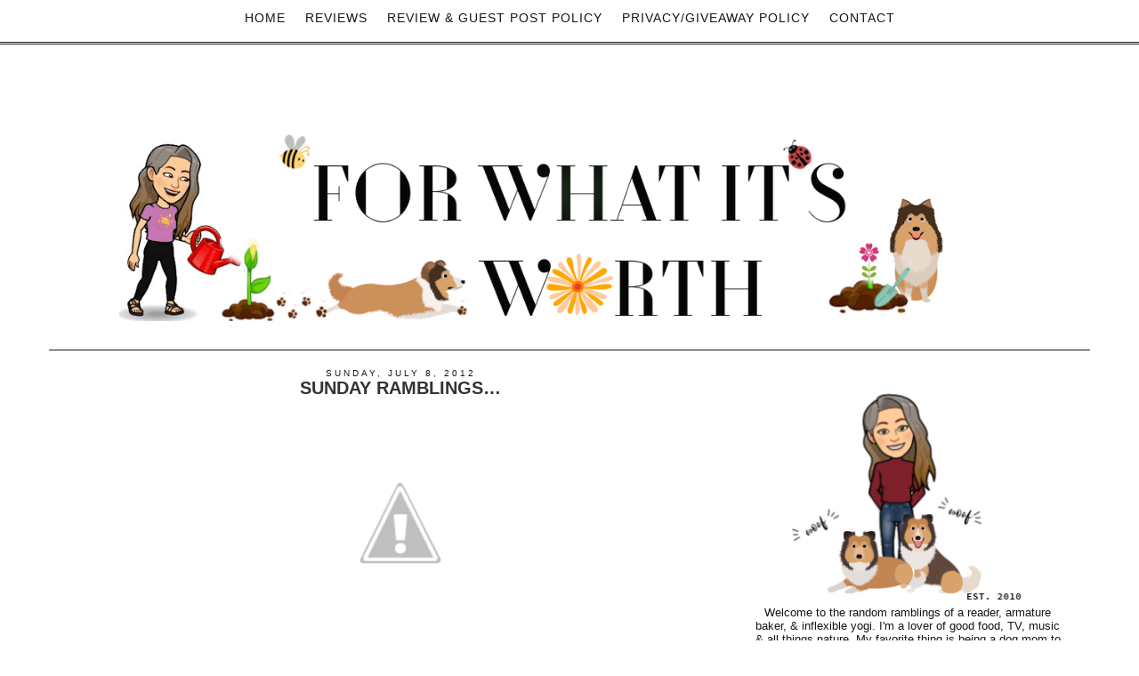

--- FILE ---
content_type: text/html; charset=UTF-8
request_url: http://www.fwiwreviews.net/2012/07/sunday-ramblings_08.html
body_size: 24361
content:
<!DOCTYPE html>
<html dir='ltr' lang='en' xmlns='http://www.w3.org/1999/xhtml' xmlns:b='http://www.google.com/2005/gml/b' xmlns:data='http://www.google.com/2005/gml/data' xmlns:expr='http://www.google.com/2005/gml/expr'>
<head>
<link href='https://www.blogger.com/static/v1/widgets/2944754296-widget_css_bundle.css' rel='stylesheet' type='text/css'/>
<meta charset='utf-8'/>
<meta content='IE=edge' http-equiv='X-UA-Compatible'/>
<meta content='width=device-width, initial-scale=1.0' name='viewport'/>
<meta content='width=1100' name='viewport'/>
<meta content='text/html; charset=UTF-8' http-equiv='Content-Type'/>
<meta content='blogger' name='generator'/>
<link href='http://www.fwiwreviews.net/favicon.ico' rel='icon' type='image/x-icon'/>
<link href='http://www.fwiwreviews.net/2012/07/sunday-ramblings_08.html' rel='canonical'/>
<link rel="alternate" type="application/atom+xml" title="For What It&#39;s Worth - Atom" href="http://www.fwiwreviews.net/feeds/posts/default" />
<link rel="alternate" type="application/rss+xml" title="For What It&#39;s Worth - RSS" href="http://www.fwiwreviews.net/feeds/posts/default?alt=rss" />
<link rel="service.post" type="application/atom+xml" title="For What It&#39;s Worth - Atom" href="https://www.blogger.com/feeds/7047843651411739466/posts/default" />

<link rel="alternate" type="application/atom+xml" title="For What It&#39;s Worth - Atom" href="http://www.fwiwreviews.net/feeds/2866033218786572357/comments/default" />
<!--Can't find substitution for tag [blog.ieCssRetrofitLinks]-->
<link href='http://lh5.ggpht.com/-5dUifQ4CSBo/T_m-IRM2qiI/AAAAAAAAEBM/LpkCQNNzpkg/the%252520ham_thumb.jpg?imgmax=800' rel='image_src'/>
<meta content='http://www.fwiwreviews.net/2012/07/sunday-ramblings_08.html' property='og:url'/>
<meta content='Sunday Ramblings…' property='og:title'/>
<meta content='  Beau – staying cool poolside    I hope everyone had a safe and happy 4th of July! It was weird celebrating on a Wednesday. Made for a stra...' property='og:description'/>
<meta content='http://lh5.ggpht.com/-5dUifQ4CSBo/T_m-IRM2qiI/AAAAAAAAEBM/LpkCQNNzpkg/w1200-h630-p-k-no-nu/the%252520ham_thumb.jpg?imgmax=800' property='og:image'/>
<title>For What It's Worth: Sunday Ramblings&#8230;</title>
<meta content='blogger' name='generator'/>
<meta content='' name='description'/>
<meta content='' name='author'/>
<link href='https://maxcdn.bootstrapcdn.com/bootstrap/3.3.4/css/bootstrap.min.css' rel='stylesheet'/>
<link href='http://fonts.googleapis.com/css?family=Dorsa' rel='stylesheet' type='text/css'/>
<!-- HTML5 Shim and Respond.js IE8 support of HTML5 elements and media queries -->
<!-- WARNING: Respond.js doesn't work if you view the page via file:// -->
<!--[if lt IE 9]> <script src="https://oss.maxcdn.com/libs/html5shiv/3.7.0/html5shiv.js"></script> <script src="https://oss.maxcdn.com/libs/respond.js/1.4.2/respond.min.js"></script> <![endif]-->
<style id='page-skin-1' type='text/css'><!--
/*
/* Variable definitions
====================
<Variable name="keycolor" description="Main Color" type="color" default="#cccccc"/>
<Group description="Page Text" selector="body">
<Variable name="body.font" description="Font" type="font"
default="normal normal 13px Century Gothic, Arial, Tahoma, Helvetica, FreeSans, sans-serif"/>
<Variable name="body.text.color" description="Text Color" type="color" default="#808080"/>
</Group>
<Group description="Backgrounds" selector=".body-fauxcolumns-outer">
<Variable name="body.background.color" description="Outer Background" type="color" default="#ffffff"/>
<Variable name="content.background.color" description="Main Background" type="color" default="#ffffff"/>
<Variable name="header.background.color" description="Header Background" type="color" default="transparent"/>
</Group>
<Group description="Links" selector=".main-outer">
<Variable name="link.color" description="Link Color" type="color" default="#1a1a1a"/>
<Variable name="link.visited.color" description="Visited Color" type="color" default="#1a1a1a"/>
<Variable name="link.hover.color" description="Hover Color" type="color" default="#171717"/>
</Group>
<Group description="Blog Title" selector=".jumbotron .h1">
<Variable name="header.font" description="Font" type="font"
default="normal normal 60px Century Gothic, Arial, Tahoma, Helvetica, FreeSans, sans-serif"/>
<Variable name="header.text.color" description="Title Color" type="color" default="#808080"/>
</Group>
<Group description="Blog Description" selector=".header .description">
<Variable name="description.text.color" description="Description Color" type="color"
default="#808080" />
</Group>
<Group description="Tabs Text" selector=".tabs-inner .widget li a">
<Variable name="tabs.font" description="Font" type="font"
default="normal normal 14px Century Gothic, Arial, Tahoma, Helvetica, FreeSans, sans-serif"/>
<Variable name="tabs.text.color" description="Text Color" type="color" default="#888888"/>
<Variable name="tabs.selected.text.color" description="Selected Color" type="color" default="#888888"/>
</Group>
<Group description="Tabs Background" selector=".tabs-outer .PageList">
<Variable name="tabs.background.color" description="Background Color" type="color" default="#ffffff"/>
<Variable name="tabs.selected.background.color" description="Selected Color" type="color" default="transparent"/>
</Group>
<Group description="Post Title" selector="h3.post-title, .comments h4">
<Variable name="post.title.font" description="Font" type="font"
default="normal normal 16px Century Gothic, Arial, Tahoma, Helvetica, FreeSans, sans-serif"/>
</Group>
<Group description="Date Header" selector=".date-header">
<Variable name="date.header.color" description="Text Color" type="color"
default="#171717"/>
<Variable name="date.header.background.color" description="Background Color" type="color"
default="transparent"/>
</Group>
<Group description="Post Footer" selector=".post-footer">
<Variable name="post.footer.text.color" description="Text Color" type="color" default="#808080"/>
<Variable name="post.footer.background.color" description="Background Color" type="color"
default="#ffffff"/>
<Variable name="post.footer.border.color" description="Shadow Color" type="color" default="#ffffff"/>
</Group>
<Group description="Gadgets" selector="h2">
<Variable name="widget.title.font" description="Title Font" type="font"
default="normal normal 11px Century Gothic, Arial, Tahoma, Helvetica, FreeSans, sans-serif"/>
<Variable name="widget.title.text.color" description="Title Color" type="color" default="#cccccc"/>
<Variable name="widget.alternate.text.color" description="Alternate Color" type="color" default="#cccccc"/>
</Group>
<Group description="Images" selector=".main-inner">
<Variable name="image.background.color" description="Background Color" type="color" default="#ffffff"/>
<Variable name="image.border.color" description="Border Color" type="color" default="#eeeeee"/>
<Variable name="image.text.color" description="Caption Text Color" type="color" default="#171717"/>
</Group>
<Group description="Accents" selector=".content-inner">
<Variable name="body.rule.color" description="Separator Line Color" type="color" default="#eeeeee"/>
<Variable name="tabs.border.color" description="Tabs Border Color" type="color" default="transparent"/>
</Group>
<Variable name="body.background" description="Body Background" type="background"
color="#ffffff" default="$(color) none repeat scroll top left"/>
<Variable name="body.background.override" description="Body Background Override" type="string" default=""/>
<Variable name="body.background.gradient.cap" description="Body Gradient Cap" type="url"
default="url(//www.blogblog.com/1kt/simple/gradients_light.png)"/>
<Variable name="body.background.gradient.tile" description="Body Gradient Tile" type="url"
default="url(//www.blogblog.com/1kt/simple/body_gradient_tile_light.png)"/>
<Variable name="content.background.color.selector" description="Content Background Color Selector" type="string" default=".content-inner"/>
<Variable name="content.padding" description="Content Padding" type="length" default="10px"/>
<Variable name="content.padding.horizontal" description="Content Horizontal Padding" type="length" default="10px"/>
<Variable name="content.shadow.spread" description="Content Shadow Spread" type="length" default="40px"/>
<Variable name="content.shadow.spread.webkit" description="Content Shadow Spread (WebKit)" type="length" default="5px"/>
<Variable name="content.shadow.spread.ie" description="Content Shadow Spread (IE)" type="length" default="10px"/>
<Variable name="main.border.width" description="Main Border Width" type="length" default="0"/>
<Variable name="header.background.gradient" description="Header Gradient" type="url" default="none"/>
<Variable name="header.shadow.offset.left" description="Header Shadow Offset Left" type="length" default="-1px"/>
<Variable name="header.shadow.offset.top" description="Header Shadow Offset Top" type="length" default="-1px"/>
<Variable name="header.shadow.spread" description="Header Shadow Spread" type="length" default="1px"/>
<Variable name="header.padding" description="Header Padding" type="length" default="30px"/>
<Variable name="header.border.size" description="Header Border Size" type="length" default="1px"/>
<Variable name="header.bottom.border.size" description="Header Bottom Border Size" type="length" default="1px"/>
<Variable name="header.border.horizontalsize" description="Header Horizontal Border Size" type="length" default="0"/>
<Variable name="description.text.size" description="Description Text Size" type="string" default="140%"/>
<Variable name="tabs.margin.top" description="Tabs Margin Top" type="length" default="0" />
<Variable name="tabs.margin.side" description="Tabs Side Margin" type="length" default="30px" />
<Variable name="tabs.background.gradient" description="Tabs Background Gradient" type="url"
default="url(//www.blogblog.com/1kt/simple/gradients_light.png)"/>
<Variable name="tabs.border.width" description="Tabs Border Width" type="length" default="1px"/>
<Variable name="tabs.bevel.border.width" description="Tabs Bevel Border Width" type="length" default="1px"/>
<Variable name="date.header.padding" description="Date Header Padding" type="string" default="inherit"/>
<Variable name="date.header.letterspacing" description="Date Header Letter Spacing" type="string" default="inherit"/>
<Variable name="date.header.margin" description="Date Header Margin" type="string" default="inherit"/>
<Variable name="post.margin.bottom" description="Post Bottom Margin" type="length" default="25px"/>
<Variable name="image.border.small.size" description="Image Border Small Size" type="length" default="2px"/>
<Variable name="image.border.large.size" description="Image Border Large Size" type="length" default="5px"/>
<Variable name="page.width.selector" description="Page Width Selector" type="string" default=".region-inner"/>
<Variable name="page.width" description="Page Width" type="string" default="auto"/>
<Variable name="main.section.margin" description="Main Section Margin" type="length" default="15px"/>
<Variable name="main.padding" description="Main Padding" type="length" default="15px"/>
<Variable name="main.padding.top" description="Main Padding Top" type="length" default="30px"/>
<Variable name="main.padding.bottom" description="Main Padding Bottom" type="length" default="30px"/>
<Variable name="paging.background"
color="#ffffff"
description="Background of blog paging area" type="background"
default="transparent none no-repeat scroll top center"/>
<Variable name="footer.bevel" description="Bevel border length of footer" type="length" default="0"/>
<Variable name="mobile.background.overlay" description="Mobile Background Overlay" type="string"
default="transparent none repeat scroll top left"/>
<Variable name="mobile.background.size" description="Mobile Background Size" type="string" default="auto"/>
<Variable name="mobile.button.color" description="Mobile Button Color" type="color" default="#ffffff" />
<Variable name="startSide" description="Side where text starts in blog language" type="automatic" default="left"/>
<Variable name="endSide" description="Side where text ends in blog language" type="automatic" default="right"/>
*/
/* Content
----------------------------------------------- */
body {
font: normal normal 13px Century Gothic, Arial, Tahoma, Helvetica, FreeSans, sans-serif;
color: #171717;
background: #ffffff none repeat scroll top left;
padding: 0 0 0 0;
;
padding-top: 50px;
}
html body .region-inner {
min-width: 0;
max-width: 100%;
width: auto;
}
a:link {
text-decoration:none;
color: #990000;
outline: 0px;
border: 0px;
}
a:visited {
text-decoration:none;
color: #999999;
}
a:hover {
text-decoration:none;
color: #171717;
}
.body-fauxcolumn-outer .fauxcolumn-inner {
background: transparent none repeat scroll top left;
_background-image: none;
}
.body-fauxcolumn-outer .cap-top {
position: absolute;
z-index: 1;
height: 400px;
width: 100%;
background: #ffffff none repeat scroll top left;
;
}
.body-fauxcolumn-outer .cap-top .cap-left {
width: 100%;
background: transparent none repeat-x scroll top left;
_background-image: none;
}
.content-outer {
-moz-box-shadow: 0 0 0 rgba(0, 0, 0, .15);
-webkit-box-shadow: 0 0 0 rgba(0, 0, 0, .15);
-goog-ms-box-shadow: 0 0 0 #333333;
box-shadow: 0 0 0 rgba(0, 0, 0, .15);
margin-bottom: 1px;
}
.content-inner {
padding: 10px 40px;
}
.content-inner {
background-color: #ffffff;
}
/* Header
----------------------------------------------- */
.Header h1 {
font: normal normal 99px 'Dorsa', Century Gothic, Arial, Tahoma, Helvetica, FreeSans, sans-serif;
color: #171717;
text-shadow: 0 0 0 rgba(0, 0, 0, .2);
}
.Header h1 a {
font: normal normal 99px 'Dorsa', Century Gothic, Arial, Tahoma, Helvetica, FreeSans, sans-serif;
color: #171717;
}
.Header .description {
font-size: 12px;
color: #171717;
letter-spacing: 3px;
font-family: Century Gothic, Arial, sans-serif;
text-transform: uppercase;
}
.header-inner .Header .titlewrapper {
padding: 22px 0;
}
.header-inner .Header .descriptionwrapper {
padding: 0 0;
}
/* Tabs
----------------------------------------------- */
.tabs-inner .section:first-child {
border-top: 0 solid #dddddd;
}
.tabs-inner .section:first-child ul {
margin-top: -1px;
border-top: 1px solid #dddddd;
border-left: 1px solid #dddddd;
border-right: 1px solid #dddddd;
}
.tabs-inner .widget ul {
background: transparent none repeat-x scroll 0 -800px;
_background-image: none;
border-bottom: 1px solid #dddddd;
margin-top: 0;
margin-left: -30px;
margin-right: -30px;
}
.tabs-inner .widget li a {
display: inline-block;
padding: .6em 1em;
font: normal normal 14px  Century Gothic, Arial, Tahoma, Helvetica, FreeSans, sans-serif;
color: #171717;
border-left: 1px solid #ffffff;
border-right: 1px solid #dddddd;
}
.tabs-inner .widget li:first-child a {
border-left: none;
}
.tabs-inner .widget li.selected a, .tabs-inner .widget li a:hover {
color: #171717;
background-color: #ffffff;
text-decoration: none;
}
/* Columns
----------------------------------------------- */
.main-outer {
border-top: 0 solid transparent;
}
.fauxcolumn-left-outer .fauxcolumn-inner {
border-right: 1px solid transparent;
}
.fauxcolumn-right-outer .fauxcolumn-inner {
border-left: 1px solid transparent;
}
/* Headings
----------------------------------------------- */
h2 {
margin: 0 0 1em 0;
font: normal normal 20px Century Gothic, 'Trebuchet MS', Trebuchet, Verdana, sans-serif;
color: #171717;
text-transform: uppercase;
}
/* Widgets
----------------------------------------------- */
.widget .zippy {
color: #171717;
text-shadow: 2px 2px 1px rgba(0, 0, 0, .1);
}
.widget .popular-posts ul {
list-style: none;
}
/* Posts
----------------------------------------------- */
.date-header span {
background-color: #ffffff;
color: #171717;
padding: 0.4em;
letter-spacing: 3px;
margin: inherit;
margin-top: 0px !important;
padding-top: 0px !important;
}
.main-inner {
padding-top: 35px;
padding-bottom: 65px;
}
.main-inner .column-center-inner {
padding: 0 0;
}
.main-inner .column-center-inner .section {
margin: 0 1em;
}
.post {
margin: 0 0 45px 0;
}
h3.post-title {
font: normal bold 20px Century Gothic, Arial, Tahoma, Helvetica, FreeSans, sans-serif;
margin: .75em 0 0;
color: #333333;
text-decoration: none;
text-transform: uppercase;
margin-top: 0px !important;
text-align: center !important;
}
h3.post-title a {
font: normal bold 20px Century Gothic, Arial, Tahoma, Helvetica, FreeSans, sans-serif;
margin: .75em 0 0;
color: #333333;
text-decoration: none;
text-transform: uppercase;
margin-top: 0px !important;
text-align: center !important;
}
h3.post-title a:hover {
font: normal bold 20px Century Gothic, Arial, Tahoma, Helvetica, FreeSans, sans-serif;
margin: .75em 0 0;
color: #333333;
text-decoration: none;
text-transform: uppercase;
margin-top: 0px !important;
text-align: center !important;
}
.comments h4 {
font: normal bold 20px Century Gothic, Arial, Tahoma, Helvetica, FreeSans, sans-serif;
margin: .75em 0 0;
color: #333333;
text-decoration: none;
text-transform: uppercase;
font-size: 1.125em;
text-align: center;
}
.post-body {
font-size: 100%;
line-height: 1.4;
position: relative;
color: #171717;
font: normal normal 13px Century Gothic, Arial, Tahoma, Helvetica, FreeSans, sans-serif;
}
.post-body img, .post-body .tr-caption-container, .Profile img, .Image img,
.BlogList .item-thumbnail img {
padding: 2px;
background: #ffffff;
border: 1px solid #eeeeee;
-moz-box-shadow: 1px 1px 5px rgba(0, 0, 0, .1);
-webkit-box-shadow: 1px 1px 5px rgba(0, 0, 0, .1);
box-shadow: 1px 1px 5px rgba(0, 0, 0, .1);
}
.post-body img, .post-body .tr-caption-container {
padding: 5px;
}
.post-body .tr-caption-container {
color: #171717;
}
.post-body .tr-caption-container img {
padding: 0;
background: transparent;
border: none;
-moz-box-shadow: 0 0 0 rgba(0, 0, 0, .1);
-webkit-box-shadow: 0 0 0 rgba(0, 0, 0, .1);
box-shadow: 0 0 0 rgba(0, 0, 0, .1);
}
.post-header {
margin: 0 0 1.5em;
line-height: 1.6;
font-size: 90%;
}
.post-footer {
margin: 20px -2px 30px 0;
padding: 15px 0;
color: #171717;
background-color: #ffffff;
border-bottom: 3px double #171717;
line-height: 1.6;
font-size: 90%;
}
#comments .comment-author {
padding-top: 1.5em;
border-top: 1px solid transparent;
background-position: 0 1.5em;
}
#comments .comment-author:first-child {
padding-top: 0;
border-top: none;
}
.avatar-image-container {
margin: .2em 0 0;
}
#comments .avatar-image-container img {
border: 1px solid #eeeeee;
}
/* Comments
----------------------------------------------- */
.comments .comments-content .icon.blog-author {
background-repeat: no-repeat;
background-image: none;
}
.comments .comments-content .loadmore a {
border-top: 1px solid #171717;
border-bottom: 1px solid #171717;
}
.comments .comment-thread.inline-thread {
background-color: #ffffff;
}
.comments .continue {
border-top: 2px solid #171717;
}
/* Accents
---------------------------------------------- */
.section-columns td.columns-cell {
border-left: 1px solid transparent;
}
.blog-pager {
background: transparent url() repeat-x scroll top center;
}
.blog-pager-older-link, .home-link,
.blog-pager-newer-link {
background-color: #ffffff;
padding: 5px;
text-transform: uppercase !important;
font-size: 10px;
}
.footer-outer {
border-top: 1px dashed #bbbbbb;
}
/* Mobile
----------------------------------------------- */
body.mobile  {
background-size: auto;
}
.mobile .body-fauxcolumn-outer {
background: transparent none repeat scroll top left;
}
.mobile .body-fauxcolumn-outer .cap-top {
background-size: 100% auto;
}
.mobile .content-outer {
-webkit-box-shadow: 0 0 3px rgba(0, 0, 0, .15);
box-shadow: 0 0 3px rgba(0, 0, 0, .15);
}
body.mobile .AdSense {
margin: 0 -0;
}
.mobile .tabs-inner .widget ul {
margin-left: 0;
margin-right: 0;
}
.mobile .post {
margin: 0;
}
.mobile .main-inner .column-center-inner .section {
margin: 0;
}
.mobile .date-header span {
padding: 0.1em 10px;
margin: 0 -10px;
}
.mobile h3.post-title {
margin: 0;
}
.mobile .blog-pager {
background: transparent none no-repeat scroll top center;
}
.mobile .footer-outer {
border-top: none;
}
.mobile .main-inner, .mobile .footer-inner {
background-color: #ffffff;
}
.mobile-index-contents {
color: #171717;
}
.mobile-link-button {
background-color: #ffffff;
}
.mobile-link-button a:link, .mobile-link-button a:visited {
color: #ffffff;
}
.mobile .tabs-inner .section:first-child {
border-top: none;
}
.mobile .tabs-inner .PageList .widget-content {
background-color: #ffffff;
color: #171717;
border-top: 1px solid #dddddd;
border-bottom: 1px solid #dddddd;
font: normal normal 99px 'Dorsa', Century Gothic, Arial, Tahoma, Helvetica, FreeSans, sans-serif;
color: #171717;
}
.mobile .tabs-inner .PageList .widget-content .pagelist-arrow {
border-left: 1px solid #dddddd;
font: normal normal 99px 'Dorsa', Century Gothic, Arial, Tahoma, Helvetica, FreeSans, sans-serif;
color: #171717;
}
#navbar-iframe {
display: none !important;
}
#Navbar1 {
display: none !important;
}
.titlewrapper {
display: none !important;
}
/* Top-Wrapper
----------------------------------------------- */
#top-wrapper {
background: transparent;
width: 100%;
margin:0 auto;
padding:0 auto;
text-align: center;
clear: both;
padding-top: 5px;
}
#top-inner {
width: 100%;
margin:0 auto;
padding:0 auto;
text-align: center;
}
#top1-wrapper {
width: 100%;
padding-top: 15px;
}
/* Top1 Static Page
----------------------------------------------- */
.top1 h2 {
display: none;
}
.top1 #PageList1 {
width: 100%;
margin: 0 auto;
padding: 0;
padding-top: 7px;
}
.top1 #PageList1 ul {
margin:0 auto;
padding: 0;
text-transform: none;
list-style-type: none;
}
.top1 #PageList1 li {
display: inline;
margin: 0;
color: #171717;
font: normal normal 14px  Century Gothic, Arial, Tahoma, Helvetica, FreeSans, sans-serif;
}
.top1 #PageList1 li a {
text-align: center;
display: block;
display: inline-block;
margin:0 auto;
text-decoration: none;
padding:0 9px 0 9px;
line-height: 46px;
font-weight: normal;
text-transform: uppercase;
letter-spacing: 1px;
color: #171717;
font: normal normal 14px  Century Gothic, Arial, Tahoma, Helvetica, FreeSans, sans-serif;
}
.top1 #PageList1 li a:visited {
color: #171717;
}
.top1 #PageList1 li a:hover {
background:#ffffff;
color: #cccccc;
}
.top1 #PageList1 li.selected a, .top1 #PageList1 li.selected a:visited {
background: none;
color: #171717;
}
#ArchiveList .toggle .zippy:after {
font-size: 12px !important;
}
.sidebar h2 {
font-size: 14px;
font-family: Century Gothic, 'Arial', sans-serif;
font-weight: normal;
font: normal normal 20px Century Gothic, 'Trebuchet MS', Trebuchet, Verdana, sans-serif;
color: #171717;
text-align: center !important;
border-bottom: 3px double #171717;
}
.sidebar h2:hover {
font-size: 14px;
font-family: Century Gothic, 'Arial', sans-serif;
font-weight: normal;
font: normal normal 20px Century Gothic, 'Trebuchet MS', Trebuchet, Verdana, sans-serif;
color: #171717;
text-align: center !important;
border-bottom: 3px double #171717;
}
.sidebar h3 {
font-size: 14px;
font-family: Century Gothic, 'Arial', sans-serif;
color: #808080;
font-weight: normal;
font: normal normal 20px Century Gothic, 'Trebuchet MS', Trebuchet, Verdana, sans-serif;
color: #171717;
text-align: center !important;
border-bottom: 3px double #171717;
}
.sidebar h3:hover {
font-size: 14px;
font-family: Century Gothic, 'Arial', sans-serif;
color: #808080;
font-weight: normal;
font: normal normal 20px Century Gothic, 'Trebuchet MS', Trebuchet, Verdana, sans-serif;
color: #171717;
text-align: center !important;
border-bottom: 3px double #171717;
}
.blog-feeds {
display: none !important;
}
.post-body img, .post-body .tr-caption-container, .Profile img, .Image img, .BlogList .item-thumbnail img {
padding: 2px;
background: none repeat scroll 0% 0% rgb(255, 255, 255);
border: none;
box-shadow: none;
}
.profile-name-link {
background-image: none !important;
padding-left: 0px;
display: none;
background: none;
}
.profile-img {
float: none;
display: block;
margin-left: auto;
margin-right: auto;
}
.profile-img {
height:80px;width: 80px;
border-radius: 50%;
border-width: 0;
box-shadow: 0 0 0 transparent;
padding: none !important; border: none !important; background: none !important; -moz-box-shadow: 0px 0px 0px transparent !important; -webkit-box-shadow: 0px 0px 0px transparent !important; box-shadow: 0px 0px 0px transparent !important;
}
.profile-link {
display: none;
}
.profile-textblock {
display: none;
}
.profile-data {
display: none;
}
.profile-data:hover {
display: none;
}
.profile-datablock {
display: none;
}
.profile-datablock:hover {
display: none;
}
.widget {
margin: 0px 0 30px 0;
}
.post-body img, .post-body .tr-caption-container, .Image img, .BlogList .item-thumbnail img {
height: auto;
max-width: 100%;
border: 0;
margin: 0 auto;
}
.Text1 {
display: none;
}
.Header1 {
display: none;
}
.h1 {
text-align: center;
font: normal normal 20px Century Gothic, 'Trebuchet MS', Trebuchet, Verdana, sans-serif;
color: #171717;
}
.h1 a {
margin-bottom: 15px;
font-weight: 200;
text-align: center;
font: normal normal 20px Century Gothic, 'Trebuchet MS', Trebuchet, Verdana, sans-serif;
color: #171717;
}
.navbar-collapse.collapse {
text-align: center;
height: auto !important;
padding-bottom: 0;
overflow: visible !important;
font-weight: bold;
}
.navbar-nav {
display: inline-block;
float: none;
margin: 0;
}
.navbar-brand {
float: left;
height: 50px;
padding: 15px 15px;
font-size: 18px;
line-height: 20px;
font: normal normal 99px 'Dorsa', Century Gothic, Arial, Tahoma, Helvetica, FreeSans, sans-serif;
color: #171717;
}
.navbar-default {
background-color: #ffffff;
border-bottom: 3px double #171717;
color: #171717;
}
.jumbotron h1 {
font: normal normal 99px 'Dorsa', Century Gothic, Arial, Tahoma, Helvetica, FreeSans, sans-serif;
color: #171717;
text-shadow: 0 0 0 rgba(0, 0, 0, .2);
letter-spacing: 20px;
text-transform: uppercase;
text-align: center !important;
padding: 0px 0px 0px 0px;
}
.jumbotron p {
margin-bottom: 15px;
font-size: 21px;
font-weight: 200;
text-align: center !important;
font: normal normal 99px 'Dorsa', Century Gothic, Arial, Tahoma, Helvetica, FreeSans, sans-serif;
color: #171717;
}
.jumbotron {
padding: 10px 0px 0px 0px;
margin-bottom: 10px;
color: inherit;
text-align: center;
background-color: #fff;
border-bottom: 1px solid #171717;
}
.container .jumbotron, .container-fluid .jumbotron {
border-radius: 0px;
}
.col-lg-12 {
position: relative;
min-height: 1px;
padding-right: 20px;
padding-left: 20px;
margin-bottom: 50px;
text-align: center;
margin-top: 80px;
}
.widget .widget-item-control a img {
border: none;
padding: none;
background: none;
-moz-box-shadow: none;
-webkit-box-shadow: none;
-ie-box-shadow: none;
box-shadow: none;
width: 22px;
height: auto;
}
.post-body {
word-wrap: break-word;
}
.gjsthree para {
word-spacing: 7px;
letter-spacing: 3px;
height: 3px;
}
.well {
min-height: 20px;
padding: 1px;
padding-top: 20px;
margin-bottom: 20px;
background-color: #ffffff;
border: 1px solid #ffffff;
border-radius: 0px;
-webkit-box-shadow: inset 0 1px 1px rgba(0,0,0,0);
box-shadow: inset 0 1px 1px rgba(0,0,0,0);
}
.sidebar img {
height: auto;
max-width: 100%;
margin: 0 auto !important;
}
.date-header {
padding-top: 0px !important;
font-size: 10px;
margin-top: 0px !important;
margin-bottom: 0px !important;
text-align: center !important;
}
.share-buttons {
text-align: center;
padding-top: 10px;
width: 100%;
}
.share-buttons img {
overflow: auto;
text-align: center;
padding-bottom: 0px;
list-style-type: none;
display: inline-block;
padding-right: 30px;
border: none;
outline: none;
}
.side-share-buttons img {
list-style-type: none;
display: inline-block;
padding-right: 3px;
padding-left: 3px;
clear: both;
}
.Label a {
color: #171717;
text-decoration: none !important;
border-bottom: 3px double #171717;
font-size: 12px;
text-transform: capitalize !important;
}
.label-size a {
margin: 0 2px 6px 0;
padding: 8px;
border-bottom: 3px double #171717;
border-radius: 0px;
float: left;
color: #171717;
background-color: #ffffff !important;
text-decoration: none !important;
font-weight: normal;
word-spacing: 8px;
}
.label-size span {
margin: 0 2px 6px 0;
padding: 8px;
border-bottom: 3px double #171717;
border-radius: 0px;
float: left;
color: #171717;
background-color: #ffffff !important;
text-decoration: none !important;
font-weight: normal;
word-spacing: 8px;
}
.label-size a:hover {
margin: 0 2px 6px 0;
padding: 8px;
border-bottom: 3px double #171717;
border-radius: 0px;
float: left;
color: #cccccc;
background-color: #ffffff !important;
text-decoration: none !important;
font-weight: normal;
word-spacing: 8px;
}
#blog-pager {
margin: 4em 0 1em 0;
text-align: center;
overflow: hidden;
}
.sggm-paragra {
padding: 7px;
margin: 7px;
height: 7px;
}
#ArchiveList {
text-align: center;
}
#Attribution1 {
display: none;
}
.Label li {
border: 0px solid;
border-radius: 0px;
color: #171717 !important;
float: left;
font-size: 11px;
list-style: none outside none;
margin: 2px;
padding: 4px;
}
.feed-links {
display: none !important;
}
.gs-result .gs-title, .gs-result .gs-title * {
color: #171717 !important;
text-decoration: underline;
}
.gs-result a.gs-clusterUrl, .gs-result .gs-clusterUrl {
color: #171717 !important;
text-decoration: underline;
cursor: pointer;
}
.desc {
margin-top:5px;
margin-bottom:5px;
}
.post-labels {
float: right !important;
text-transform: uppercase;
font-size: 10px;
margin-bottom: 10px !important;
}
.post-labels a {
text-decoration: none;
color: #171717;
}
.wdffix {
padding: 7px;
margin: 7px;
height: 7px;
}
.comment-link {
white-space: nowrap;
float: right;
text-transform: uppercase !important;
font-size: 10px;
color: #171717 !important;
}
.comment-link a {
color: #171717;
}
.label-size a {
margin: 0 2px 6px 0;
padding: 8px;
border: solid 1px #171717;
border-radius: 3px;
float: left;
color: #171717;
background-color: #ffffff !important;
text-decoration: none !important;
font-weight: normal;
word-spacing: 8px;
}
.label-size span {
margin: 0 2px 6px 0;
padding: 8px;
border: solid 1px #171717;
border-radius: 3px;
float: left;
color: #171717;
background-color: #ffffff !important;
text-decoration: none !important;
font-weight: normal;
word-spacing: 8px;
}
.label-size a:hover {
margin: 0 2px 6px 0;
padding: 8px;
border: solid 1px #171717;
border-radius: 3px;
float: left;
color: #cccccc;
background-color: #ffffff !important;
text-decoration: none !important;
font-weight: normal;
word-spacing: 8px;
}
.jump-link {
padding: 10px 0 10px 0px !important;
width: 100px !important;
margin: 0 auto !important;
background: #fff;
border-bottom: 3px double #171717;
color: #171717;
margin-bottom: 15px !important;
text-align: center;
}
@media screen and ( max-width: 700px ) {
h1 {
font-size: 30px !important;
font-family: Dorsa, Century Gothic, Arial, Tahoma, sans-serif;
color: #171717;
font: normal normal 99px 'Dorsa', Century Gothic, Arial, Tahoma, Helvetica, FreeSans, sans-serif;
color: #171717;
text-align: center;
}
.post-body img {
width: 100% !important;
height: auto !important;
margin: 0 auto !important;
}
}
@media screen and (max-width: 270px){
#pinterest-gallery {
display: none !important;
}
.post-body img {
width: 100% !important;
height: auto !important;
margin: 0 auto !important;
}
}
@media screen and (min-width: 200px) and (max-width: 1100px) {
#pinterest-gallery {
overflow: auto;
list-style: none;
width: 210px;
margin: 0 auto !important;
}
.jumbotron {
margin: 55px 0px 0px 0px !important;
padding: 0px 0px 0px 0px !important;
margin-bottom: 35px !important;
color: inherit;
background-color: #ffffff;
text-align: center;
}
.navbar-default {
border-bottom: 1px solid #ffffff !important;
}
.col-md-8 {
margin-top: 0px;
}
.container {
width:95%;
}
#blog-pager {
margin: 0 0 1em 0 !important;
text-align: center;
overflow: hidden;
}
#ST-top {
display:none !important;
}
.post-body img {
max-width: 100% !important;
height: auto !important;
margin: 0 auto !important;
}
.feature img {
width: 20%;
height: auto;
margin: 0 auto !important;
padding: 2px !important;
}
}
@media (max-width: 1100px) {
.col-md-8 {
margin-top: 0px;
width:100%;
}
.col-md-4 {
margin-top: 0px;
width:100%;
}
.container {
width:100%;
}
}
.FollowByEmail .follow-by-email-inner {
width:90%;
}
.FollowByEmail .follow-by-email-inner .follow-by-email-address {
color: #171717 !important;
width:70%;
height:22px;
font-size:13px;
border:0px solid #171717;
float: right;
clear: both;
border-bottom: 3px double #171717;
}
.FollowByEmail .follow-by-email-inner .follow-by-email-submit {
width:100%;
margin:0;
border: 0px solid #171717;
border-radius:0px !important;
-moz-border-radius:0px !important;
background:#fff !important;
background:#fff;
color:#171717;
font-size:11px;
height:22px;
z-index:0;
text-transform: uppercase;
letter-spacing: 2px;
margin-right:15px !important;
text-decoration:underline;
}
.follow-by-email-inner .follow-by-email-submit:hover {
background:#ffffff !important;
color:#171717;
}
.FollowByEmail h2 {
width: 100% !important;
margin: 0 auto;
margin-bottom: 20px;
text-align: center;
}
.side-share-buttons img {
list-style-type: none;
display: inline-block;
padding-right: 10px;
padding-left: 10px;
clear: both;
margin-top: 0px !important;
padding-top: 0px !important;
}
.mobile-link-button {
background-color: #ffffff;
}
.sidebar {
text-align: center;
margin: 0 auto !important;
border: none;
overflow: hidden;
height: auto;
max-width: 100%;
word-wrap: break-word;
}
.post ul li {
list-style: none !important;
}
.widget ul li {
list-style: none !important;
text-align: center !important;
margin: 0 auto;
}
.sidebar .widget {
text-align: center !important;
}
ol, ul {
margin-top: 0;
margin-bottom: 10px;
padding-left: 0px;
}
.blog-list-container .item-thumbnail {
float: none;
margin: 2px 5px 5px 0;
text-align: center;
}
.blog-list-container .blog-title {
line-height: 16px;
margin: 2px 0 0 0;
text-align: center;
font-weight: normal;
}
.BlogList .item-thumbnail img {
display: block;
height: auto;
max-width: 100%;
border: 0;
margin: 0 auto !important;
}
.PopularPosts .item-thumbnail {
float: none !important;
margin: 0 5px 5px 0;
text-align: center;
}
.PopularPosts .item-title {
padding-bottom: .2em;
clear: both;
text-align: center !important;
font-weight: normal;
}
.blog-list-container .blog-title a {
color: #333;
}
.PopularPosts .item-title a {
color: #333;
}
.contact-form-widget {
margin: 0 auto;
text-align: center !important;
}
.custom_images img{
padding-right: 30px;
padding-bottom: 40px;
}
.post-body img{
display: block;
margin-left: auto !important;
margin-right: auto !important;
}
.jumbotron h1 {
display: none !important;
}
--></style>
<style type='text/css'>
.feature {
  display: none !important;
}
</style>
<style>
.Label li {
    border: 0px solid;
    border-radius: 0px;
    color: #000000 !important;
    float: left;
    font-size: 116%;
    list-style: none outside none;
    margin: 2px;
    padding: 4px;
}
.Label a {
    color: #000;
    text-decoration: underline;
}
</style>
<!--[if IE 8]> <style> .post-body img { max-width: none !important; height: auto !important; margin: 0 auto !important; } </style> <![endif]-->
<!-- START For What It's Worth Custom EU Cookies Notice -->
<script type='text/javascript'> 
  cookieOptions = { 
    msg: "This site uses cookies from Google to deliver its services, and to analyse traffic. Information about your use of this site is shared with Google. By using this site, you agree to its use of cookies.", 
    link: "https://www.fwiwreviews.net-cookies", 
    close: "Okay!", 
    learn: "Learn More" }; 
</script>
<!-- END For What It's Worth Custom EU Cookies Notice -->
<link href='https://www.blogger.com/dyn-css/authorization.css?targetBlogID=7047843651411739466&amp;zx=e06f789b-3f24-4ea3-a81f-01cb1850b867' media='none' onload='if(media!=&#39;all&#39;)media=&#39;all&#39;' rel='stylesheet'/><noscript><link href='https://www.blogger.com/dyn-css/authorization.css?targetBlogID=7047843651411739466&amp;zx=e06f789b-3f24-4ea3-a81f-01cb1850b867' rel='stylesheet'/></noscript>
<meta name='google-adsense-platform-account' content='ca-host-pub-1556223355139109'/>
<meta name='google-adsense-platform-domain' content='blogspot.com'/>

</head>
<body>
<!-- Navigation -->
<nav class='navbar navbar-default navbar-fixed-top' role='navigation'>
<div class='container'>
<div id='top-wrapper'>
<div class='top1 section' id='top1'><div class='widget PageList' data-version='1' id='PageList1'>
<h2>Pages</h2>
<div class='widget-content'>
<ul>
<li><a href='http://www.fwiwreviews.net/'>Home</a></li>
<li><a href='http://www.fwiwreviews.net/p/reviews.html'>Reviews</a></li>
<li><a href='http://www.fwiwreviews.net/p/review-policy_21.html'>Review &amp; Guest Post Policy</a></li>
<li><a href='http://www.fwiwreviews.net/p/privacy-policy.html'>privacy/Giveaway policy</a></li>
<li><a href='http://www.fwiwreviews.net/p/contact.html'>Contact</a></li>
</ul>
<div class='clear'></div>
</div>
</div></div>
</div></div>
<!-- /.container -->
</nav>
<div class='container'>
<div class='row'>
<div class='jumbotron'>
<h1 class='blog-title' href='http://www.fwiwreviews.net/'>For What It's Worth</h1>
<div class='container'>
<div class='row'>
<div class='descr section' id='desc'><div class='widget Image' data-version='1' id='Image3'>
<div class='widget-content'>
<img alt='' height='352' id='Image3_img' src='https://blogger.googleusercontent.com/img/a/AVvXsEivyJ_bInevIO8QO9A74wDBB1mbqn_atuNG_wiLwKy9fQvzro95Yb0qEl2OiNhe9gQDVUxL1djWWqINZUeQyZwvTpD12lyjZE8_xpg5fTqd3JS4kwrZzulp4ul4at4lJA54Qeoi1duCLyyXnV47rm30OjQ8qLhoRC-qDGlLaPGY6xI9FyYqfaXtTYx1Ad3G=s1230' width='1230'/>
<br/>
</div>
<div class='clear'></div>
</div></div>
</div>
</div>
</div>
</div>
</div>
<div class='container'>
<div class='row'>
<P><div class='feature no-items section' id='topgallery'>
</div></P>
</div>
</div>
<!-- Page Content -->
<div class='container'>
<!-- Blog Entries Column -->
<div class='col-md-8'>
<div class='main section' id='main'><div class='widget Blog' data-version='1' id='Blog1'>
<div class='blog-posts hfeed'>
<!--Can't find substitution for tag [defaultAdStart]-->

          <div class="date-outer">
        
<h2 class='date-header'><span>Sunday, July 8, 2012</span></h2>

          <div class="date-posts">
        
<div class='post-outer'>
<div class='post hentry' itemprop='blogPost' itemscope='itemscope' itemtype='http://schema.org/BlogPosting'>
<meta content='http://lh5.ggpht.com/-5dUifQ4CSBo/T_m-IRM2qiI/AAAAAAAAEBM/LpkCQNNzpkg/the%252520ham_thumb.jpg?imgmax=800' itemprop='image_url'/>
<meta content='7047843651411739466' itemprop='blogId'/>
<meta content='2866033218786572357' itemprop='postId'/>
<a name='2866033218786572357'></a>
<h3 class='post-title entry-title' itemprop='name'>
Sunday Ramblings&#8230;
</h3>
<div class='post-header'>
<div class='post-header-line-1'></div>
</div>
<div class='post-body entry-content' id='post-body-2866033218786572357' itemprop='description articleBody'>
<a href="https://blogger.googleusercontent.com/img/b/R29vZ2xl/AVvXsEiVS6Bu0da11q1J703ASOuJK9TsGuUaR7q1F-yw99YkUVEr_Kes6On5UT-GtEpwuaTooIB8C2nRlm5zgpWUZRLPeQ_vWygLkc07SihruLW-sJ5QknFB6AlAn7ZIwGa2Hk8QGVM_gvQirS9y/s1600-h/the%252520ham%25255B3%25255D.jpg"><img alt="the ham" border="0" height="191" src="http://lh5.ggpht.com/-5dUifQ4CSBo/T_m-IRM2qiI/AAAAAAAAEBM/LpkCQNNzpkg/the%252520ham_thumb.jpg?imgmax=800" style="background-image: none; border-bottom: 0px; border-left: 0px; border-right: 0px; border-top: 0px; display: block; float: none; margin-left: auto; margin-right: auto; padding-left: 0px; padding-right: 0px; padding-top: 0px;" title="the ham" width="244" /></a><br />
<div align="center">
<em>Beau &#8211; staying cool poolside</em></div>
<div align="center">
<em><br /></em></div>
I hope everyone had a safe and happy 4th of July! It was weird celebrating on a Wednesday. Made for a strange work week. I could never tell what day it was. I spent the week watching HORRIBLE &#8211; cheesy SyFy movies like:<br />
<br />
<a href="http://lh5.ggpht.com/-SHLj5ZKLkVM/T_m-I5xUbtI/AAAAAAAAEBU/c1rers3PwhU/s1600-h/190px-SHARKTOPUS_DVD%25255B2%25255D.jpg"><img alt="190px-SHARKTOPUS_DVD" border="0" height="244" src="http://lh4.ggpht.com/-rNfzLvXlSvc/T_m-JTPtF7I/AAAAAAAAEBc/-dW-p5MUQ1I/190px-SHARKTOPUS_DVD_thumb.jpg?imgmax=800" style="background-image: none; border-bottom: 0px; border-left: 0px; border-right: 0px; border-top: 0px; display: inline; padding-left: 0px; padding-right: 0px; padding-top: 0px;" title="190px-SHARKTOPUS_DVD" width="175" /></a>&nbsp;&nbsp;&nbsp;&nbsp;&nbsp; <br />
<a href="http://www.amazon.com/s/ref=nb_sb_noss_1?url=search-alias%3Daps&amp;field-keywords=sharktopus">Sharktopus</a><br />
<br />
<iframe allowfullscreen="" frameborder="0" height="300" src="http://www.youtube.com/embed/fcDaxyLfrNk" width="375"></iframe><br />
<br />
&amp; Piranhaconda!<br />
<br />
Don&#8217;t judge me.<br />
<br />
Anyhoo&#8230;&#8230;Let&#8217;s get to winners and the wrap-up shall we??<br />
<br />
<strong>WINNERS!</strong><br />
~ Saturday Spotlight <a href="http://www.fwiwreviews.net/2012/06/saturday-spotlight-giveaway-inanna.html#comment-form">giveaway</a>: MARYBELLE<br />
~ Free to a good home <a href="http://www.fwiwreviews.net/search?updated-max=2012-07-02T19:14:00-04:00&amp;max-results=5">giveaway</a>:&nbsp; TAMARA<br />
~ Team Kilt <a href="http://www.fwiwreviews.net/2012/07/its-that-time-of-year-again-team-kilt.html">giveaway</a>: ANA LUCIA<br />
<br />
<strong>Wrap-up!</strong><br />
~ Book Blogger Confessions: <a href="http://www.fwiwreviews.net/2012/07/book-blogger-confessions-blogging.html">Blogging controversies</a> &#8211; great topic with interesting answers. Feel free to jump in with your thoughts!<br />
~ Music: <a href="http://www.fwiwreviews.net/2012/07/tune-in-tuesday-linkin-parkroads.html">Linkin Park &#8211; Roads Untraveled</a><br />
~ Review: <a href="http://www.fwiwreviews.net/2012/07/review-chasing-magic-downside-ghosts-5.html">Chasing Magic by Stacia Kane</a><br />
~ It&#8217;s Team Kilt <a href="http://www.fwiwreviews.net/2012/07/its-that-time-of-year-again-team-kilt.html">YA Crush Tourney time again</a>! (Zach won round one so be sure to get ready for his second match up on July 25th!!!!)<br />
<br />
<strong>Pick Your Book </strong><a href="http://www.fwiwreviews.net/2012/07/pick-your-book-july-releases-giveaway.html"><strong>Giveaway</strong></a><strong>!</strong> Choose any book that is released during the month of July!<br />
<br />
<strong>Read:</strong><br />
~ <a href="http://www.goodreads.com/book/show/11796405-ward-against-death">Ward Against Death by Melanie Card</a> &#8211; very good and nice change of pace from the typical angsty YA. Bad ass heroine and nerdy/cute hero.<br />
~ <a href="http://www.goodreads.com/book/show/13263363-blazing-midsummer-nights">Blazing Midsummer Nights by Leslie Kelly</a> &#8211; from the Harlequin Blaze collection. Super quick, STEAMY read. A few (very short) odd dream sequences that didn&#8217;t seem to fit or add anything but still a great story especially if your looking for a good beach read.<br />
<br />
<strong>Reading:<br />~</strong> <a href="http://www.goodreads.com/book/show/12043771-this-is-not-a-test">This is Not a Test by Courtney Summers</a> &#8211; unlike any zombie book I&#8217;ve read so far. Zombie creepiness mixed with a psychological intensity.I&#8217;m really enjoying it so far!<br />
<br />
<strong>New arrivals:</strong> I was a very good girl and didn&#8217;t buy any new books this week. So I instead I&#8217;m going to spotlight a few lesser known books that I got at BEA<br />
<br />
<a href="http://lh3.ggpht.com/-1xYSFddz3TM/T_m-J-AiTqI/AAAAAAAAEBk/N6NmDp8Kflc/s1600-h/mail.jpg"><img alt="mail" border="0" height="149" src="http://lh5.ggpht.com/-cR1QZMVi7e8/T_m-KdzGo4I/AAAAAAAAEBs/IxgGKfvO-BI/mail_thumb.jpg?imgmax=800" style="background-image: none; border-bottom: 0px; border-left: 0px; border-right: 0px; border-top: 0px; display: inline; padding-left: 0px; padding-right: 0px; padding-top: 0px;" title="mail" width="93" /></a><br />
<strong>Kiss &amp; Make Up by Katie D. Anderson&nbsp;</strong><br />
<strong>Amazon Publishing &#8211; October 2012</strong><br />
<br />
<em>Emerson Taylor, a 16-year-old lip gloss addict with a secret gift: she can read the mind of anyone who kisses her. Though puckering up with brainy boys to get test answers helps her grades, a scholarship competition and a new crush compel Emerson to stifle her gift and study the honest &#8211; if old-fashioned &#8211; way. With support from her family, including her aunt/guardian who is in the cosmetics business, Emerson discovers that true beauty always wins out.</em> ~ <a href="http://www.goodreads.com/book/show/13549766-kiss-make-up">Goodreads</a><br />
<br />
Super cute cover drew me right in but I can&#8217;t find the cover posted on line anywhere. Guess that means it&nbsp;will be changed by publishing time in October <img alt="Sad smile" class="wlEmoticon wlEmoticon-sadsmile" src="http://lh4.ggpht.com/-4iZJFwHKt4A/T_m-K10HB0I/AAAAAAAAEB0/UmQuu5BKwDg/wlEmoticon-sadsmile%25255B2%25255D.png?imgmax=800" style="border-bottom-style: none; border-left-style: none; border-right-style: none; border-top-style: none;" /><br />
<br />
<img height="199" src="http://photo.goodreads.com/books/1326735787l/11958583.jpg" width="134" /><br />
<br />
<strong>Skinny by Donna Cooner<br />Scholastic &#8211; October 2012</strong><br />
<br />
<em>Find your voice.</em><br />
<br />
<em>Hopeless. Freak. Elephant. Pitiful. These are the words of Skinny, the vicious voice that lives inside fifteen-year-old Ever Davies&#8217;s head. Skinny tells Ever all the dark thoughts her classmates have about her. Ever knows she weighs over three hundred pounds, knows she&#8217;ll probably never be loved, and Skinny makes sure she never forgets it.</em><br />
<em><br /></em><br />
<em>But there is another voice: Ever&#8217;s singing voice, which is beautiful but has been silenced by Skinny. Partly in the hopes of trying out for the school musical&#8212;and partly to try and save her own life&#8212;Ever decides to undergo a risky surgery that may help her lose weight and start over.</em><br />
<em>With the support of her best friend, Ever begins the uphill battle toward change. But demons, she finds, are not so easy to shake, not even as she sheds pounds. Because Skinny is still around. And Ever will have to confront that voice before she can truly find her own. ~&nbsp;<a href="http://www.goodreads.com/book/show/11958583-skinny">Goodreads</a></em><br />
<br />
The Scholastic representatives that I spoke with are in LOVE with this book. I am told you will need tissues while reading. Really nice cover and it sounds like a powerful story.<br />
<br />
Sorry &#8211; no Free to a Good Home giveaway this week. It will be back next week! For now you can enter the pick your book giveaway (link above)<br />
<br />
What are you reading this week? Any good recommendations? Do you have any good BAD movie rec's?
<div style='clear: both;'></div>
</div>
<div class='post-footer'>
<div style='text-align: center;'>
<div class='addthis_toolbox'>
<div class='custom_images'><a class='facebook' href='http://www.facebook.com/sharer.php?u=http://www.fwiwreviews.net/2012/07/sunday-ramblings_08.html&t=Sunday Ramblings…' rel='nofollow' target='_blank' title='Share This On Facebook'><img alt='Facebook share' border='0' src='http://2.bp.blogspot.com/-Xp2RkdKKves/VVflePvSSVI/AAAAAAAAAZM/G44GqJ8fL64/s1600/face.png'/></a><a class='twitter' href='https://twitter.com/share?url=http://www.fwiwreviews.net/2012/07/sunday-ramblings_08.html&title=Sunday Ramblings…' rel='nofollow' target='_blank' title='Tweet This'><img alt='Twitter share' border='0' src='http://2.bp.blogspot.com/-jKLJM_0vOo8/VVflfAl7owI/AAAAAAAAAZc/ifmLUZA5EWI/s1600/twitter.png'/></a><a class='addthis_button_pinterest_share'><img alt='Pin This' border='0' src='http://2.bp.blogspot.com/-GKe4xhgtjLk/VVfleqQgRUI/AAAAAAAAAZk/MWTwHSBxcJs/s1600/pinterest.png'/></a><a class='addthis_button_tumblr'><img alt='Share on Tumblr' border='0' src='http://3.bp.blogspot.com/-mbmeo7EDQOo/VVfle9oK7JI/AAAAAAAAAZQ/PEnwXSgDnvA/s1600/tumblr.png'/></a><a class='addthis_button_google_plusone_share + data:post.url + "&t=" + data:post.title' rel='nofollow' target='_blank'><img alt='Share on Google Plus' border='0' src='http://3.bp.blogspot.com/-zyilEjbVvPo/VVfleCGjdjI/AAAAAAAAAZI/i0MhwERY5XM/s1600/google.png'/></a></div></div></div><script type='text/javascript'>var addthis_config = {"data_track_addressbar":true};</script><script src='//s7.addthis.com/js/300/addthis_widget.js#pubid=ra-511bbe8405a64ebd' type='text/javascript'></script>
<div class='post-footer-line post-footer-line-1'><span class='post-author vcard'>
Posted by
<span class='fn' itemprop='author' itemscope='itemscope' itemtype='http://schema.org/Person'>
<meta content='https://www.blogger.com/profile/13958940283330319507' itemprop='url'/>
<a class='g-profile' href='https://www.blogger.com/profile/13958940283330319507' rel='author' title='author profile'>
<span itemprop='name'>Karen</span>
</a>
</span>
</span>
<span class='post-timestamp'>
at
<meta content='http://www.fwiwreviews.net/2012/07/sunday-ramblings_08.html' itemprop='url'/>
<a class='timestamp-link' href='http://www.fwiwreviews.net/2012/07/sunday-ramblings_08.html' rel='bookmark' title='permanent link'><abbr class='published' itemprop='datePublished' title='2012-07-08T13:11:00-04:00'>1:11:00&#8239;PM</abbr></a>
</span>
<span class='post-comment-link'>
</span>
<span class='post-icons'>
<span class='item-action'>
<a href='https://www.blogger.com/email-post/7047843651411739466/2866033218786572357' title='Email Post'>
<img alt='' class='icon-action' height='13' src='http://img1.blogblog.com/img/icon18_email.gif' width='18'/>
</a>
</span>
<span class='item-control blog-admin pid-441210113'>
<a href='https://www.blogger.com/post-edit.g?blogID=7047843651411739466&postID=2866033218786572357&from=pencil' title='Edit Post'>
<img alt='' class='icon-action' height='18' src='//img2.blogblog.com/img/icon18_edit_allbkg.gif' width='18'/>
</a>
</span>
</span>
<div class='post-share-buttons goog-inline-block'>
</div>
</div>
<div class='post-footer-line post-footer-line-2'><span class='post-labels'>
Labels:
<a href='http://www.fwiwreviews.net/search/label/sunday%20ramblings' rel='tag'>sunday ramblings</a>
</span>
</div>
<div class='post-footer-line post-footer-line-3'><span class='post-location'>
</span>
</div>
</div>
</div>
<div class='comments' id='comments'>
<a name='comments'></a>
<h4>10 comments:</h4>
<div class='comments-content'>
<script async='async' src='' type='text/javascript'></script>
<script type='text/javascript'>
    (function() {
      var items = null;
      var msgs = null;
      var config = {};

// <![CDATA[
      var cursor = null;
      if (items && items.length > 0) {
        cursor = parseInt(items[items.length - 1].timestamp) + 1;
      }

      var bodyFromEntry = function(entry) {
        if (entry.gd$extendedProperty) {
          for (var k in entry.gd$extendedProperty) {
            if (entry.gd$extendedProperty[k].name == 'blogger.contentRemoved') {
              return '<span class="deleted-comment">' + entry.content.$t + '</span>';
            }
          }
        }
        return entry.content.$t;
      }

      var parse = function(data) {
        cursor = null;
        var comments = [];
        if (data && data.feed && data.feed.entry) {
          for (var i = 0, entry; entry = data.feed.entry[i]; i++) {
            var comment = {};
            // comment ID, parsed out of the original id format
            var id = /blog-(\d+).post-(\d+)/.exec(entry.id.$t);
            comment.id = id ? id[2] : null;
            comment.body = bodyFromEntry(entry);
            comment.timestamp = Date.parse(entry.published.$t) + '';
            if (entry.author && entry.author.constructor === Array) {
              var auth = entry.author[0];
              if (auth) {
                comment.author = {
                  name: (auth.name ? auth.name.$t : undefined),
                  profileUrl: (auth.uri ? auth.uri.$t : undefined),
                  avatarUrl: (auth.gd$image ? auth.gd$image.src : undefined)
                };
              }
            }
            if (entry.link) {
              if (entry.link[2]) {
                comment.link = comment.permalink = entry.link[2].href;
              }
              if (entry.link[3]) {
                var pid = /.*comments\/default\/(\d+)\?.*/.exec(entry.link[3].href);
                if (pid && pid[1]) {
                  comment.parentId = pid[1];
                }
              }
            }
            comment.deleteclass = 'item-control blog-admin';
            if (entry.gd$extendedProperty) {
              for (var k in entry.gd$extendedProperty) {
                if (entry.gd$extendedProperty[k].name == 'blogger.itemClass') {
                  comment.deleteclass += ' ' + entry.gd$extendedProperty[k].value;
                } else if (entry.gd$extendedProperty[k].name == 'blogger.displayTime') {
                  comment.displayTime = entry.gd$extendedProperty[k].value;
                }
              }
            }
            comments.push(comment);
          }
        }
        return comments;
      };

      var paginator = function(callback) {
        if (hasMore()) {
          var url = config.feed + '?alt=json&v=2&orderby=published&reverse=false&max-results=50';
          if (cursor) {
            url += '&published-min=' + new Date(cursor).toISOString();
          }
          window.bloggercomments = function(data) {
            var parsed = parse(data);
            cursor = parsed.length < 50 ? null
                : parseInt(parsed[parsed.length - 1].timestamp) + 1
            callback(parsed);
            window.bloggercomments = null;
          }
          url += '&callback=bloggercomments';
          var script = document.createElement('script');
          script.type = 'text/javascript';
          script.src = url;
          document.getElementsByTagName('head')[0].appendChild(script);
        }
      };
      var hasMore = function() {
        return !!cursor;
      };
      var getMeta = function(key, comment) {
        if ('iswriter' == key) {
          var matches = !!comment.author
              && comment.author.name == config.authorName
              && comment.author.profileUrl == config.authorUrl;
          return matches ? 'true' : '';
        } else if ('deletelink' == key) {
          return config.baseUri + '/delete-comment.g?blogID='
               + config.blogId + '&postID=' + comment.id;
        } else if ('deleteclass' == key) {
          return comment.deleteclass;
        }
        return '';
      };

      var replybox = null;
      var replyUrlParts = null;
      var replyParent = undefined;

      var onReply = function(commentId, domId) {
        if (replybox == null) {
          // lazily cache replybox, and adjust to suit this style:
          replybox = document.getElementById('comment-editor');
          if (replybox != null) {
            replybox.height = '250px';
            replybox.style.display = 'block';
            replyUrlParts = replybox.src.split('#');
          }
        }
        if (replybox && (commentId !== replyParent)) {
          document.getElementById(domId).insertBefore(replybox, null);
          replybox.src = replyUrlParts[0]
              + (commentId ? '&parentID=' + commentId : '')
              + '#' + replyUrlParts[1];
          replyParent = commentId;
        }
      };

      var hash = (window.location.hash || '#').substring(1);
      var startThread, targetComment;
      if (/^comment-form_/.test(hash)) {
        startThread = hash.substring('comment-form_'.length);
      } else if (/^c[0-9]+$/.test(hash)) {
        targetComment = hash.substring(1);
      }

      // Configure commenting API:
      var configJso = {
        'maxDepth': config.maxThreadDepth
      };
      var provider = {
        'id': config.postId,
        'data': items,
        'loadNext': paginator,
        'hasMore': hasMore,
        'getMeta': getMeta,
        'onReply': onReply,
        'rendered': true,
        'initComment': targetComment,
        'initReplyThread': startThread,
        'config': configJso,
        'messages': msgs
      };

      var render = function() {
        if (window.goog && window.goog.comments) {
          var holder = document.getElementById('comment-holder');
          window.goog.comments.render(holder, provider);
        }
      };

      // render now, or queue to render when library loads:
      if (window.goog && window.goog.comments) {
        render();
      } else {
        window.goog = window.goog || {};
        window.goog.comments = window.goog.comments || {};
        window.goog.comments.loadQueue = window.goog.comments.loadQueue || [];
        window.goog.comments.loadQueue.push(render);
      }
    })();
// ]]>
  </script>
<div id='comment-holder'>
<div class="comment-thread toplevel-thread"><ol id="top-ra"><li class="comment" id="c510156043463938435"><div class="avatar-image-container"><img src="//www.blogger.com/img/blogger_logo_round_35.png" alt=""/></div><div class="comment-block"><div class="comment-header"><cite class="user"><a href="https://www.blogger.com/profile/08355438390442316391" rel="nofollow">Unknown</a></cite><span class="icon user "></span><span class="datetime secondary-text"><a rel="nofollow" href="http://www.fwiwreviews.net/2012/07/sunday-ramblings_08.html?showComment=1341773886712#c510156043463938435">July 8, 2012 at 2:58&#8239;PM</a></span></div><p class="comment-content">The cheesy Syfy movies cracked me up. I just can&#39;t watch those! Kiss &amp; Makeup and Skinny both sound good. I can&#39;t wait to see what you think.</p><span class="comment-actions secondary-text"><a class="comment-reply" target="_self" data-comment-id="510156043463938435">Reply</a><span class="item-control blog-admin blog-admin pid-1814690683"><a target="_self" href="https://www.blogger.com/comment/delete/7047843651411739466/510156043463938435">Delete</a></span></span></div><div class="comment-replies"><div id="c510156043463938435-rt" class="comment-thread inline-thread hidden"><span class="thread-toggle thread-expanded"><span class="thread-arrow"></span><span class="thread-count"><a target="_self">Replies</a></span></span><ol id="c510156043463938435-ra" class="thread-chrome thread-expanded"><div></div><div id="c510156043463938435-continue" class="continue"><a class="comment-reply" target="_self" data-comment-id="510156043463938435">Reply</a></div></ol></div></div><div class="comment-replybox-single" id="c510156043463938435-ce"></div></li><li class="comment" id="c483385786325670467"><div class="avatar-image-container"><img src="//www.blogger.com/img/blogger_logo_round_35.png" alt=""/></div><div class="comment-block"><div class="comment-header"><cite class="user"><a href="https://www.blogger.com/profile/15879112865868418812" rel="nofollow">Natalie </a></cite><span class="icon user "></span><span class="datetime secondary-text"><a rel="nofollow" href="http://www.fwiwreviews.net/2012/07/sunday-ramblings_08.html?showComment=1341775426265#c483385786325670467">July 8, 2012 at 3:23&#8239;PM</a></span></div><p class="comment-content">I can&#39;t wait to hear what you think of Skinny and This is Not a Test! I&#39;ve been wanting to read the latter FOREVER, and I just got a copy a week or two ago. And Skinny definitely sounds interesting to me, but I haven&#39;t heard a whole lot about it yet! <br><br>Also, your doggie is ADORABLE!!!! :)</p><span class="comment-actions secondary-text"><a class="comment-reply" target="_self" data-comment-id="483385786325670467">Reply</a><span class="item-control blog-admin blog-admin pid-538939542"><a target="_self" href="https://www.blogger.com/comment/delete/7047843651411739466/483385786325670467">Delete</a></span></span></div><div class="comment-replies"><div id="c483385786325670467-rt" class="comment-thread inline-thread hidden"><span class="thread-toggle thread-expanded"><span class="thread-arrow"></span><span class="thread-count"><a target="_self">Replies</a></span></span><ol id="c483385786325670467-ra" class="thread-chrome thread-expanded"><div></div><div id="c483385786325670467-continue" class="continue"><a class="comment-reply" target="_self" data-comment-id="483385786325670467">Reply</a></div></ol></div></div><div class="comment-replybox-single" id="c483385786325670467-ce"></div></li><li class="comment" id="c6156879499256510571"><div class="avatar-image-container"><img src="//blogger.googleusercontent.com/img/b/R29vZ2xl/AVvXsEjFBuhpB1cQoHSMzviLPlJriFs6byJhInmbrEi_VOG9JpYnrRs5WssuM6mz9zlEny9KgvxHS4YxDaxMAHPeKxmT8xfLKcbZWJpwE7gJkTgWvlhSzrqQw2XMkSW9sxv3gpQ/s45-c/*" alt=""/></div><div class="comment-block"><div class="comment-header"><cite class="user"><a href="https://www.blogger.com/profile/03435479623560871881" rel="nofollow">Blodeuedd</a></cite><span class="icon user "></span><span class="datetime secondary-text"><a rel="nofollow" href="http://www.fwiwreviews.net/2012/07/sunday-ramblings_08.html?showComment=1341777855189#c6156879499256510571">July 8, 2012 at 4:04&#8239;PM</a></span></div><p class="comment-content">LOL! Those are truly crappy movies</p><span class="comment-actions secondary-text"><a class="comment-reply" target="_self" data-comment-id="6156879499256510571">Reply</a><span class="item-control blog-admin blog-admin pid-1581735646"><a target="_self" href="https://www.blogger.com/comment/delete/7047843651411739466/6156879499256510571">Delete</a></span></span></div><div class="comment-replies"><div id="c6156879499256510571-rt" class="comment-thread inline-thread hidden"><span class="thread-toggle thread-expanded"><span class="thread-arrow"></span><span class="thread-count"><a target="_self">Replies</a></span></span><ol id="c6156879499256510571-ra" class="thread-chrome thread-expanded"><div></div><div id="c6156879499256510571-continue" class="continue"><a class="comment-reply" target="_self" data-comment-id="6156879499256510571">Reply</a></div></ol></div></div><div class="comment-replybox-single" id="c6156879499256510571-ce"></div></li><li class="comment" id="c6428813191258063242"><div class="avatar-image-container"><img src="//blogger.googleusercontent.com/img/b/R29vZ2xl/AVvXsEiuWLXcw55_ruPt6pxSavEB-a5VmzcpKLhUAUmYPcnxagUMzk4_v605mUgbsdlTPqmoNX3f4sTs1szAB-5BBdekrXQeVbTpzffK7awGvwbvNU1870OgGaA38jZVGDueJQ/s45-c/4506139179_880af94c91_o.bmp" alt=""/></div><div class="comment-block"><div class="comment-header"><cite class="user"><a href="https://www.blogger.com/profile/17861113387434481518" rel="nofollow">Julie@My5monkeys</a></cite><span class="icon user "></span><span class="datetime secondary-text"><a rel="nofollow" href="http://www.fwiwreviews.net/2012/07/sunday-ramblings_08.html?showComment=1341790023613#c6428813191258063242">July 8, 2012 at 7:27&#8239;PM</a></span></div><p class="comment-content">I have heard good things about skinny too. Also yes the July 4th ruined the schedule LOL.</p><span class="comment-actions secondary-text"><a class="comment-reply" target="_self" data-comment-id="6428813191258063242">Reply</a><span class="item-control blog-admin blog-admin pid-839038466"><a target="_self" href="https://www.blogger.com/comment/delete/7047843651411739466/6428813191258063242">Delete</a></span></span></div><div class="comment-replies"><div id="c6428813191258063242-rt" class="comment-thread inline-thread hidden"><span class="thread-toggle thread-expanded"><span class="thread-arrow"></span><span class="thread-count"><a target="_self">Replies</a></span></span><ol id="c6428813191258063242-ra" class="thread-chrome thread-expanded"><div></div><div id="c6428813191258063242-continue" class="continue"><a class="comment-reply" target="_self" data-comment-id="6428813191258063242">Reply</a></div></ol></div></div><div class="comment-replybox-single" id="c6428813191258063242-ce"></div></li><li class="comment" id="c6311026711113128618"><div class="avatar-image-container"><img src="//blogger.googleusercontent.com/img/b/R29vZ2xl/AVvXsEj0JTx7-d8IwCuoHT6FoWlEMS4k8tcdI1twpCr91ttuGvU4vtvzPQSznQfeuVJXW9jAh6soidPViVp_-5jK5MWxZDJNUd4i8F4XWRigWNJjahYJl6c49wkf7rjjedaJWGs/s45-c/shootingstar.jpg" alt=""/></div><div class="comment-block"><div class="comment-header"><cite class="user"><a href="https://www.blogger.com/profile/16074581473656321052" rel="nofollow">Shooting Stars Mag</a></cite><span class="icon user "></span><span class="datetime secondary-text"><a rel="nofollow" href="http://www.fwiwreviews.net/2012/07/sunday-ramblings_08.html?showComment=1341791903085#c6311026711113128618">July 8, 2012 at 7:58&#8239;PM</a></span></div><p class="comment-content">Oh gosh, I think those movies would freak me out...and not just because they ARE so bad. LOL I don&#39;t think I have any other ideas of bad movies you must see...hmm...<br><br>Love the dog picture. He&#39;s too cute.<br><br>-Lauren</p><span class="comment-actions secondary-text"><a class="comment-reply" target="_self" data-comment-id="6311026711113128618">Reply</a><span class="item-control blog-admin blog-admin pid-1439420881"><a target="_self" href="https://www.blogger.com/comment/delete/7047843651411739466/6311026711113128618">Delete</a></span></span></div><div class="comment-replies"><div id="c6311026711113128618-rt" class="comment-thread inline-thread hidden"><span class="thread-toggle thread-expanded"><span class="thread-arrow"></span><span class="thread-count"><a target="_self">Replies</a></span></span><ol id="c6311026711113128618-ra" class="thread-chrome thread-expanded"><div></div><div id="c6311026711113128618-continue" class="continue"><a class="comment-reply" target="_self" data-comment-id="6311026711113128618">Reply</a></div></ol></div></div><div class="comment-replybox-single" id="c6311026711113128618-ce"></div></li><li class="comment" id="c7925112105453016360"><div class="avatar-image-container"><img src="//blogger.googleusercontent.com/img/b/R29vZ2xl/AVvXsEi5lMKqG5b02N4aNWIxqpYzV9xkm8xl2DtYvuz1vA_JhKuMb_xy4IELdVkvzvrVT2SeiqXGOZVtSv-F919tI1Dz4arF0kgJD-9UYl1GOIHm2HT-BKUBH2MSy8-NzEZui9w/s45-c/square2.jpg" alt=""/></div><div class="comment-block"><div class="comment-header"><cite class="user"><a href="https://www.blogger.com/profile/01496016097652195216" rel="nofollow">Carrie at In the Hammock Blog</a></cite><span class="icon user "></span><span class="datetime secondary-text"><a rel="nofollow" href="http://www.fwiwreviews.net/2012/07/sunday-ramblings_08.html?showComment=1341794696614#c7925112105453016360">July 8, 2012 at 8:44&#8239;PM</a></span></div><p class="comment-content">Beau looks sooo cute!!! :))) Happy reading!!</p><span class="comment-actions secondary-text"><a class="comment-reply" target="_self" data-comment-id="7925112105453016360">Reply</a><span class="item-control blog-admin blog-admin pid-1740201722"><a target="_self" href="https://www.blogger.com/comment/delete/7047843651411739466/7925112105453016360">Delete</a></span></span></div><div class="comment-replies"><div id="c7925112105453016360-rt" class="comment-thread inline-thread hidden"><span class="thread-toggle thread-expanded"><span class="thread-arrow"></span><span class="thread-count"><a target="_self">Replies</a></span></span><ol id="c7925112105453016360-ra" class="thread-chrome thread-expanded"><div></div><div id="c7925112105453016360-continue" class="continue"><a class="comment-reply" target="_self" data-comment-id="7925112105453016360">Reply</a></div></ol></div></div><div class="comment-replybox-single" id="c7925112105453016360-ce"></div></li><li class="comment" id="c2256152388115109004"><div class="avatar-image-container"><img src="//blogger.googleusercontent.com/img/b/R29vZ2xl/AVvXsEjxza0M4DCH0Fwdtna9knBZhGbb3fPV254IeGXiBPijHw7vte7wxi3joUs9Y2S-7VVcTuvl7SST_zHCyX-dIZp6wCfY5WM4cVic-Xk9WjmIvXckgWHSqV6Eyl3VVXBtZmI/s45-c/headshot+125.jpg" alt=""/></div><div class="comment-block"><div class="comment-header"><cite class="user"><a href="https://www.blogger.com/profile/02877660195065702097" rel="nofollow">Bonnie</a></cite><span class="icon user "></span><span class="datetime secondary-text"><a rel="nofollow" href="http://www.fwiwreviews.net/2012/07/sunday-ramblings_08.html?showComment=1341796508612#c2256152388115109004">July 8, 2012 at 9:15&#8239;PM</a></span></div><p class="comment-content">I just loved This is Not a Test - it completely blew my mind. I hope you enjoy it! I&#39;m reading The Immortal Rules right now and loving it. Have a great week!</p><span class="comment-actions secondary-text"><a class="comment-reply" target="_self" data-comment-id="2256152388115109004">Reply</a><span class="item-control blog-admin blog-admin pid-1719029360"><a target="_self" href="https://www.blogger.com/comment/delete/7047843651411739466/2256152388115109004">Delete</a></span></span></div><div class="comment-replies"><div id="c2256152388115109004-rt" class="comment-thread inline-thread hidden"><span class="thread-toggle thread-expanded"><span class="thread-arrow"></span><span class="thread-count"><a target="_self">Replies</a></span></span><ol id="c2256152388115109004-ra" class="thread-chrome thread-expanded"><div></div><div id="c2256152388115109004-continue" class="continue"><a class="comment-reply" target="_self" data-comment-id="2256152388115109004">Reply</a></div></ol></div></div><div class="comment-replybox-single" id="c2256152388115109004-ce"></div></li><li class="comment" id="c2618620222026508638"><div class="avatar-image-container"><img src="//blogger.googleusercontent.com/img/b/R29vZ2xl/AVvXsEi19VFwdExICLw_HudMPO3aNwUwvWIiehoGB5UqY8JwyWBrE69g7sTpzDlT-WlFRL2c2Rg1E6ifC5SLVj4MoWCkzCZDgwJ-9t5pH2T4ET5jm-SYvAu6HMoUc38LtGdZjQ/s45-c/28448_108455152535276_100001123744481_65303_990995_s_2_2.jpg" alt=""/></div><div class="comment-block"><div class="comment-header"><cite class="user"><a href="https://www.blogger.com/profile/10411332857885069319" rel="nofollow">Midnyte Reader</a></cite><span class="icon user "></span><span class="datetime secondary-text"><a rel="nofollow" href="http://www.fwiwreviews.net/2012/07/sunday-ramblings_08.html?showComment=1341797244312#c2618620222026508638">July 8, 2012 at 9:27&#8239;PM</a></span></div><p class="comment-content">Kiss and Make Up and Skinny sound fabulous.  And no, I didn&#39;t hear of them.  Did you discover them before BEA or at BEA?  And your doggie is so cute!</p><span class="comment-actions secondary-text"><a class="comment-reply" target="_self" data-comment-id="2618620222026508638">Reply</a><span class="item-control blog-admin blog-admin pid-571568989"><a target="_self" href="https://www.blogger.com/comment/delete/7047843651411739466/2618620222026508638">Delete</a></span></span></div><div class="comment-replies"><div id="c2618620222026508638-rt" class="comment-thread inline-thread hidden"><span class="thread-toggle thread-expanded"><span class="thread-arrow"></span><span class="thread-count"><a target="_self">Replies</a></span></span><ol id="c2618620222026508638-ra" class="thread-chrome thread-expanded"><div></div><div id="c2618620222026508638-continue" class="continue"><a class="comment-reply" target="_self" data-comment-id="2618620222026508638">Reply</a></div></ol></div></div><div class="comment-replybox-single" id="c2618620222026508638-ce"></div></li><li class="comment" id="c8826207759550861478"><div class="avatar-image-container"><img src="//4.bp.blogspot.com/-pbOhyxU7l_Q/T_kIrEmMNOI/AAAAAAAAEx8/IXay3OQFiRk/s35/photo%2525252810%25252529.jpg" alt=""/></div><div class="comment-block"><div class="comment-header"><cite class="user"><a href="https://www.blogger.com/profile/10548256640926555361" rel="nofollow">Missie, The Unread Reader</a></cite><span class="icon user "></span><span class="datetime secondary-text"><a rel="nofollow" href="http://www.fwiwreviews.net/2012/07/sunday-ramblings_08.html?showComment=1341863597338#c8826207759550861478">July 9, 2012 at 3:53&#8239;PM</a></span></div><p class="comment-content">I really wish I could have spent the weekend at your place. I love cheesy movies. Have you seen some of the Zombie ones? So epic! <br><br>Kiss and Make Up sounds too cute. I wish I had that ability. :)</p><span class="comment-actions secondary-text"><a class="comment-reply" target="_self" data-comment-id="8826207759550861478">Reply</a><span class="item-control blog-admin blog-admin pid-1286335969"><a target="_self" href="https://www.blogger.com/comment/delete/7047843651411739466/8826207759550861478">Delete</a></span></span></div><div class="comment-replies"><div id="c8826207759550861478-rt" class="comment-thread inline-thread hidden"><span class="thread-toggle thread-expanded"><span class="thread-arrow"></span><span class="thread-count"><a target="_self">Replies</a></span></span><ol id="c8826207759550861478-ra" class="thread-chrome thread-expanded"><div></div><div id="c8826207759550861478-continue" class="continue"><a class="comment-reply" target="_self" data-comment-id="8826207759550861478">Reply</a></div></ol></div></div><div class="comment-replybox-single" id="c8826207759550861478-ce"></div></li><li class="comment" id="c5316826071010399857"><div class="avatar-image-container"><img src="//resources.blogblog.com/img/blank.gif" alt=""/></div><div class="comment-block"><div class="comment-header"><cite class="user"><a href="http://www.thescotlandkiltcompany.co.uk/kilts.html" rel="nofollow">Millie Hillyman</a></cite><span class="icon user "></span><span class="datetime secondary-text"><a rel="nofollow" href="http://www.fwiwreviews.net/2012/07/sunday-ramblings_08.html?showComment=1341964880667#c5316826071010399857">July 10, 2012 at 8:01&#8239;PM</a></span></div><p class="comment-content">I was expecting some little photos of you doing what you were doing last fourth of july but at least I caught a glimpse of it through your ramblings. I am quite enjoying your posts lately. Thanks for keeping us updated.</p><span class="comment-actions secondary-text"><a class="comment-reply" target="_self" data-comment-id="5316826071010399857">Reply</a><span class="item-control blog-admin blog-admin pid-423578964"><a target="_self" href="https://www.blogger.com/comment/delete/7047843651411739466/5316826071010399857">Delete</a></span></span></div><div class="comment-replies"><div id="c5316826071010399857-rt" class="comment-thread inline-thread hidden"><span class="thread-toggle thread-expanded"><span class="thread-arrow"></span><span class="thread-count"><a target="_self">Replies</a></span></span><ol id="c5316826071010399857-ra" class="thread-chrome thread-expanded"><div></div><div id="c5316826071010399857-continue" class="continue"><a class="comment-reply" target="_self" data-comment-id="5316826071010399857">Reply</a></div></ol></div></div><div class="comment-replybox-single" id="c5316826071010399857-ce"></div></li></ol><div id="top-continue" class="continue"><a class="comment-reply" target="_self">Add comment</a></div><div class="comment-replybox-thread" id="top-ce"></div><div class="loadmore hidden" data-post-id="2866033218786572357"><a target="_self">Load more...</a></div></div>
</div>
</div>
<p class='comment-footer'>
<div class='comment-form'>
<a name='comment-form'></a>
<p>
</p>
<a href='https://www.blogger.com/comment/frame/7047843651411739466?po=2866033218786572357&hl=en&saa=85391&origin=http://www.fwiwreviews.net' id='comment-editor-src'></a>
<iframe allowtransparency='true' class='blogger-iframe-colorize blogger-comment-from-post' frameborder='0' height='410' id='comment-editor' name='comment-editor' src='' width='100%'></iframe>
<!--Can't find substitution for tag [post.friendConnectJs]-->
<script src='https://www.blogger.com/static/v1/jsbin/2830521187-comment_from_post_iframe.js' type='text/javascript'></script>
<script type='text/javascript'>
      BLOG_CMT_createIframe('https://www.blogger.com/rpc_relay.html');
    </script>
</div>
</p>
<div id='backlinks-container'>
<div id='Blog1_backlinks-container'>
</div>
</div>
</div>
</div>

        </div></div>
      
<!--Can't find substitution for tag [adEnd]-->
</div>
<div class='blog-pager' id='blog-pager'>
<span id='blog-pager-newer-link'>
<a class='blog-pager-newer-link' href='http://www.fwiwreviews.net/2012/07/must-read-monday-nadia-stafford-series.html' id='Blog1_blog-pager-newer-link' title='Newer Post'>Newer Post</a>
</span>
<span id='blog-pager-older-link'>
<a class='blog-pager-older-link' href='http://www.fwiwreviews.net/2012/07/its-that-time-of-year-again-team-kilt.html' id='Blog1_blog-pager-older-link' title='Older Post'>Older Post</a>
</span>
<a class='home-link' href='http://www.fwiwreviews.net/'>Home</a>
</div>
<div class='clear'></div>
<div class='post-feeds'>
<div class='feed-links'>
Subscribe to:
<a class='feed-link' href='http://www.fwiwreviews.net/feeds/2866033218786572357/comments/default' target='_blank' type='application/atom+xml'>Post Comments (Atom)</a>
</div>
</div>
</div></div>
</div>
<!-- Blog Sidebar Widgets Column -->
<div class='col-md-4'>
<!-- Blog Search Well -->
<div class='well'>
<div class='sidebar section' id='sidebar'><div class='widget Image' data-version='1' id='Image1'>
<div class='widget-content'>
<img alt='' height='245' id='Image1_img' src='https://blogger.googleusercontent.com/img/a/AVvXsEj2Btm9sPDow6NfAxTnBr3YOgzTAKFCNkyCQZEQZcFeceqg3lKa6ZtFhW41854Gu1K3AI2huVU2RL_7Kdz4N94ar6wt3SuPsgeX18J93jpseRl-vLvSD_soCaCN2iuObC_tXmv1MU_Nml9Ha8Ck6uolaY4oDr5gr8e3JxocM-x8u_b-CJh_VVyYSlfF5MmE=s275' width='275'/>
<br/>
<span class='caption'>Welcome to the random ramblings of a reader, armature baker, & inflexible yogi. I'm a lover of good food, TV, music & all things nature. My favorite thing is being a dog mom to @Ripley_kai_yay</span>
</div>
<div class='clear'></div>
</div><div class='widget LinkList' data-version='1' id='LinkList1'>
<h2>Find Me</h2>
<div class='widget-content'>
<ul>
<li><a href='https://bsky.app/profile/teamsheltie.bsky.social'>Bluesky</a></li>
<li><a href='https://www.goodreads.com/user/show/3594840-karen'>Goodreads</a></li>
<li><a href='https://www.instagram.com/teamsheltie/'>Instagram</a></li>
</ul>
<div class='clear'></div>
</div>
</div><div class='widget HTML' data-version='1' id='HTML1'>
<h2 class='title'>Instagram</h2>
<div class='widget-content'>
<!-- SnapWidget -->
<iframe src="https://snapwidget.com/embed/1024492" class="snapwidget-widget" allowtransparency="true" frameborder="0" scrolling="no" style="border:none; overflow:hidden;  width:210px; height:210px"></iframe>
</div>
<div class='clear'></div>
</div><div class='widget HTML' data-version='1' id='HTML3'>
<h2 class='title'>Search</h2>
<div class='widget-content'>
<center><form id="searchthis" action="/search" style="display:inline;" method="get">
<input id="search-box" name="q" size="25" type="text" style="background:#ffffff; border: 0px; border-bottom: 3px double #171717"/>
<input id="search-btn" value="Search" type="submit" style="background: #fff; border: 0px outset #333; color: #333; font-weight: normal;text-decoration:underline;
text-transform:uppercase;"/></form></center>
</div>
<div class='clear'></div>
</div><div class='widget BlogArchive' data-version='1' id='BlogArchive2'>
<h2>Archive</h2>
<div class='widget-content'>
<div id='ArchiveList'>
<div id='BlogArchive2_ArchiveList'>
<select id='BlogArchive2_ArchiveMenu'>
<option value=''>Archive</option>
<option value='http://www.fwiwreviews.net/2025/07/'>July (1)</option>
<option value='http://www.fwiwreviews.net/2025/05/'>May (1)</option>
<option value='http://www.fwiwreviews.net/2025/04/'>April (3)</option>
<option value='http://www.fwiwreviews.net/2025/03/'>March (6)</option>
<option value='http://www.fwiwreviews.net/2025/02/'>February (5)</option>
<option value='http://www.fwiwreviews.net/2025/01/'>January (6)</option>
<option value='http://www.fwiwreviews.net/2024/07/'>July (1)</option>
<option value='http://www.fwiwreviews.net/2024/04/'>April (2)</option>
<option value='http://www.fwiwreviews.net/2024/03/'>March (9)</option>
<option value='http://www.fwiwreviews.net/2024/02/'>February (2)</option>
<option value='http://www.fwiwreviews.net/2024/01/'>January (2)</option>
<option value='http://www.fwiwreviews.net/2023/12/'>December (1)</option>
<option value='http://www.fwiwreviews.net/2023/10/'>October (3)</option>
<option value='http://www.fwiwreviews.net/2023/09/'>September (4)</option>
<option value='http://www.fwiwreviews.net/2023/08/'>August (3)</option>
<option value='http://www.fwiwreviews.net/2023/07/'>July (2)</option>
<option value='http://www.fwiwreviews.net/2023/06/'>June (7)</option>
<option value='http://www.fwiwreviews.net/2023/05/'>May (7)</option>
<option value='http://www.fwiwreviews.net/2023/04/'>April (2)</option>
<option value='http://www.fwiwreviews.net/2023/03/'>March (3)</option>
<option value='http://www.fwiwreviews.net/2023/02/'>February (6)</option>
<option value='http://www.fwiwreviews.net/2023/01/'>January (4)</option>
<option value='http://www.fwiwreviews.net/2022/12/'>December (1)</option>
<option value='http://www.fwiwreviews.net/2022/11/'>November (1)</option>
<option value='http://www.fwiwreviews.net/2022/10/'>October (2)</option>
<option value='http://www.fwiwreviews.net/2022/09/'>September (3)</option>
<option value='http://www.fwiwreviews.net/2022/08/'>August (5)</option>
<option value='http://www.fwiwreviews.net/2022/07/'>July (2)</option>
<option value='http://www.fwiwreviews.net/2022/06/'>June (6)</option>
<option value='http://www.fwiwreviews.net/2022/05/'>May (7)</option>
<option value='http://www.fwiwreviews.net/2022/04/'>April (5)</option>
<option value='http://www.fwiwreviews.net/2022/03/'>March (8)</option>
<option value='http://www.fwiwreviews.net/2022/02/'>February (8)</option>
<option value='http://www.fwiwreviews.net/2022/01/'>January (7)</option>
<option value='http://www.fwiwreviews.net/2021/12/'>December (10)</option>
<option value='http://www.fwiwreviews.net/2021/11/'>November (1)</option>
<option value='http://www.fwiwreviews.net/2021/10/'>October (3)</option>
<option value='http://www.fwiwreviews.net/2021/09/'>September (7)</option>
<option value='http://www.fwiwreviews.net/2021/08/'>August (10)</option>
<option value='http://www.fwiwreviews.net/2021/07/'>July (10)</option>
<option value='http://www.fwiwreviews.net/2021/06/'>June (7)</option>
<option value='http://www.fwiwreviews.net/2021/05/'>May (5)</option>
<option value='http://www.fwiwreviews.net/2021/04/'>April (3)</option>
<option value='http://www.fwiwreviews.net/2021/03/'>March (7)</option>
<option value='http://www.fwiwreviews.net/2021/02/'>February (4)</option>
<option value='http://www.fwiwreviews.net/2021/01/'>January (7)</option>
<option value='http://www.fwiwreviews.net/2020/12/'>December (2)</option>
<option value='http://www.fwiwreviews.net/2020/11/'>November (3)</option>
<option value='http://www.fwiwreviews.net/2020/10/'>October (6)</option>
<option value='http://www.fwiwreviews.net/2020/09/'>September (9)</option>
<option value='http://www.fwiwreviews.net/2020/08/'>August (6)</option>
<option value='http://www.fwiwreviews.net/2020/07/'>July (6)</option>
<option value='http://www.fwiwreviews.net/2020/06/'>June (9)</option>
<option value='http://www.fwiwreviews.net/2020/05/'>May (10)</option>
<option value='http://www.fwiwreviews.net/2020/04/'>April (6)</option>
<option value='http://www.fwiwreviews.net/2020/03/'>March (8)</option>
<option value='http://www.fwiwreviews.net/2020/02/'>February (16)</option>
<option value='http://www.fwiwreviews.net/2020/01/'>January (12)</option>
<option value='http://www.fwiwreviews.net/2019/12/'>December (6)</option>
<option value='http://www.fwiwreviews.net/2019/11/'>November (6)</option>
<option value='http://www.fwiwreviews.net/2019/10/'>October (9)</option>
<option value='http://www.fwiwreviews.net/2019/09/'>September (13)</option>
<option value='http://www.fwiwreviews.net/2019/08/'>August (15)</option>
<option value='http://www.fwiwreviews.net/2019/07/'>July (9)</option>
<option value='http://www.fwiwreviews.net/2019/06/'>June (15)</option>
<option value='http://www.fwiwreviews.net/2019/05/'>May (14)</option>
<option value='http://www.fwiwreviews.net/2019/04/'>April (8)</option>
<option value='http://www.fwiwreviews.net/2019/03/'>March (5)</option>
<option value='http://www.fwiwreviews.net/2019/02/'>February (5)</option>
<option value='http://www.fwiwreviews.net/2019/01/'>January (6)</option>
<option value='http://www.fwiwreviews.net/2018/12/'>December (8)</option>
<option value='http://www.fwiwreviews.net/2018/11/'>November (11)</option>
<option value='http://www.fwiwreviews.net/2018/10/'>October (12)</option>
<option value='http://www.fwiwreviews.net/2018/09/'>September (11)</option>
<option value='http://www.fwiwreviews.net/2018/08/'>August (14)</option>
<option value='http://www.fwiwreviews.net/2018/07/'>July (11)</option>
<option value='http://www.fwiwreviews.net/2018/06/'>June (8)</option>
<option value='http://www.fwiwreviews.net/2018/05/'>May (13)</option>
<option value='http://www.fwiwreviews.net/2018/04/'>April (14)</option>
<option value='http://www.fwiwreviews.net/2018/03/'>March (11)</option>
<option value='http://www.fwiwreviews.net/2018/02/'>February (15)</option>
<option value='http://www.fwiwreviews.net/2018/01/'>January (18)</option>
<option value='http://www.fwiwreviews.net/2017/12/'>December (4)</option>
<option value='http://www.fwiwreviews.net/2017/11/'>November (10)</option>
<option value='http://www.fwiwreviews.net/2017/10/'>October (18)</option>
<option value='http://www.fwiwreviews.net/2017/09/'>September (12)</option>
<option value='http://www.fwiwreviews.net/2017/08/'>August (14)</option>
<option value='http://www.fwiwreviews.net/2017/07/'>July (15)</option>
<option value='http://www.fwiwreviews.net/2017/06/'>June (17)</option>
<option value='http://www.fwiwreviews.net/2017/05/'>May (16)</option>
<option value='http://www.fwiwreviews.net/2017/04/'>April (12)</option>
<option value='http://www.fwiwreviews.net/2017/03/'>March (11)</option>
<option value='http://www.fwiwreviews.net/2017/02/'>February (9)</option>
<option value='http://www.fwiwreviews.net/2017/01/'>January (8)</option>
<option value='http://www.fwiwreviews.net/2016/12/'>December (5)</option>
<option value='http://www.fwiwreviews.net/2016/11/'>November (9)</option>
<option value='http://www.fwiwreviews.net/2016/10/'>October (6)</option>
<option value='http://www.fwiwreviews.net/2016/09/'>September (9)</option>
<option value='http://www.fwiwreviews.net/2016/08/'>August (8)</option>
<option value='http://www.fwiwreviews.net/2016/07/'>July (10)</option>
<option value='http://www.fwiwreviews.net/2016/06/'>June (13)</option>
<option value='http://www.fwiwreviews.net/2016/05/'>May (14)</option>
<option value='http://www.fwiwreviews.net/2016/04/'>April (12)</option>
<option value='http://www.fwiwreviews.net/2016/03/'>March (13)</option>
<option value='http://www.fwiwreviews.net/2016/02/'>February (14)</option>
<option value='http://www.fwiwreviews.net/2016/01/'>January (13)</option>
<option value='http://www.fwiwreviews.net/2015/12/'>December (17)</option>
<option value='http://www.fwiwreviews.net/2015/11/'>November (14)</option>
<option value='http://www.fwiwreviews.net/2015/10/'>October (20)</option>
<option value='http://www.fwiwreviews.net/2015/09/'>September (16)</option>
<option value='http://www.fwiwreviews.net/2015/08/'>August (10)</option>
<option value='http://www.fwiwreviews.net/2015/07/'>July (9)</option>
<option value='http://www.fwiwreviews.net/2015/06/'>June (4)</option>
<option value='http://www.fwiwreviews.net/2015/05/'>May (7)</option>
<option value='http://www.fwiwreviews.net/2015/04/'>April (10)</option>
<option value='http://www.fwiwreviews.net/2015/03/'>March (12)</option>
<option value='http://www.fwiwreviews.net/2015/02/'>February (14)</option>
<option value='http://www.fwiwreviews.net/2015/01/'>January (18)</option>
<option value='http://www.fwiwreviews.net/2014/12/'>December (17)</option>
<option value='http://www.fwiwreviews.net/2014/11/'>November (10)</option>
<option value='http://www.fwiwreviews.net/2014/10/'>October (16)</option>
<option value='http://www.fwiwreviews.net/2014/09/'>September (16)</option>
<option value='http://www.fwiwreviews.net/2014/08/'>August (12)</option>
<option value='http://www.fwiwreviews.net/2014/07/'>July (18)</option>
<option value='http://www.fwiwreviews.net/2014/06/'>June (15)</option>
<option value='http://www.fwiwreviews.net/2014/05/'>May (14)</option>
<option value='http://www.fwiwreviews.net/2014/04/'>April (24)</option>
<option value='http://www.fwiwreviews.net/2014/03/'>March (13)</option>
<option value='http://www.fwiwreviews.net/2014/02/'>February (20)</option>
<option value='http://www.fwiwreviews.net/2014/01/'>January (19)</option>
<option value='http://www.fwiwreviews.net/2013/12/'>December (20)</option>
<option value='http://www.fwiwreviews.net/2013/11/'>November (11)</option>
<option value='http://www.fwiwreviews.net/2013/10/'>October (17)</option>
<option value='http://www.fwiwreviews.net/2013/09/'>September (12)</option>
<option value='http://www.fwiwreviews.net/2013/08/'>August (7)</option>
<option value='http://www.fwiwreviews.net/2013/07/'>July (19)</option>
<option value='http://www.fwiwreviews.net/2013/06/'>June (14)</option>
<option value='http://www.fwiwreviews.net/2013/05/'>May (21)</option>
<option value='http://www.fwiwreviews.net/2013/04/'>April (20)</option>
<option value='http://www.fwiwreviews.net/2013/03/'>March (24)</option>
<option value='http://www.fwiwreviews.net/2013/02/'>February (21)</option>
<option value='http://www.fwiwreviews.net/2013/01/'>January (20)</option>
<option value='http://www.fwiwreviews.net/2012/12/'>December (26)</option>
<option value='http://www.fwiwreviews.net/2012/11/'>November (23)</option>
<option value='http://www.fwiwreviews.net/2012/10/'>October (25)</option>
<option value='http://www.fwiwreviews.net/2012/09/'>September (23)</option>
<option value='http://www.fwiwreviews.net/2012/08/'>August (17)</option>
<option value='http://www.fwiwreviews.net/2012/07/'>July (22)</option>
<option value='http://www.fwiwreviews.net/2012/06/'>June (25)</option>
<option value='http://www.fwiwreviews.net/2012/05/'>May (26)</option>
<option value='http://www.fwiwreviews.net/2012/04/'>April (24)</option>
<option value='http://www.fwiwreviews.net/2012/03/'>March (22)</option>
<option value='http://www.fwiwreviews.net/2012/02/'>February (25)</option>
<option value='http://www.fwiwreviews.net/2012/01/'>January (19)</option>
<option value='http://www.fwiwreviews.net/2011/12/'>December (18)</option>
<option value='http://www.fwiwreviews.net/2011/11/'>November (18)</option>
<option value='http://www.fwiwreviews.net/2011/10/'>October (33)</option>
<option value='http://www.fwiwreviews.net/2011/09/'>September (34)</option>
<option value='http://www.fwiwreviews.net/2011/08/'>August (37)</option>
<option value='http://www.fwiwreviews.net/2011/07/'>July (23)</option>
<option value='http://www.fwiwreviews.net/2011/06/'>June (26)</option>
<option value='http://www.fwiwreviews.net/2011/05/'>May (21)</option>
<option value='http://www.fwiwreviews.net/2011/04/'>April (29)</option>
<option value='http://www.fwiwreviews.net/2011/03/'>March (37)</option>
<option value='http://www.fwiwreviews.net/2011/02/'>February (40)</option>
<option value='http://www.fwiwreviews.net/2011/01/'>January (29)</option>
<option value='http://www.fwiwreviews.net/2010/12/'>December (27)</option>
<option value='http://www.fwiwreviews.net/2010/11/'>November (23)</option>
<option value='http://www.fwiwreviews.net/2010/10/'>October (25)</option>
<option value='http://www.fwiwreviews.net/2010/09/'>September (31)</option>
<option value='http://www.fwiwreviews.net/2010/08/'>August (62)</option>
<option value='http://www.fwiwreviews.net/2010/07/'>July (34)</option>
<option value='http://www.fwiwreviews.net/2010/06/'>June (34)</option>
<option value='http://www.fwiwreviews.net/2010/05/'>May (40)</option>
<option value='http://www.fwiwreviews.net/2010/04/'>April (30)</option>
<option value='http://www.fwiwreviews.net/2010/03/'>March (26)</option>
<option value='http://www.fwiwreviews.net/2010/02/'>February (14)</option>
<option value='http://www.fwiwreviews.net/2010/01/'>January (23)</option>
<option value='http://www.fwiwreviews.net/2009/12/'>December (6)</option>
<option value='http://www.fwiwreviews.net/2009/08/'>August (2)</option>
<option value='http://www.fwiwreviews.net/2009/06/'>June (2)</option>
<option value='http://www.fwiwreviews.net/2009/05/'>May (5)</option>
<option value='http://www.fwiwreviews.net/2008/06/'>June (6)</option>
<option value='http://www.fwiwreviews.net/2000/04/'>April (2)</option>
</select>
</div>
</div>
<div class='clear'></div>
</div>
</div><div class='widget Navbar' data-version='1' id='Navbar1'><script type="text/javascript">
    function setAttributeOnload(object, attribute, val) {
      if(window.addEventListener) {
        window.addEventListener('load',
          function(){ object[attribute] = val; }, false);
      } else {
        window.attachEvent('onload', function(){ object[attribute] = val; });
      }
    }
  </script>
<div id="navbar-iframe-container"></div>
<script type="text/javascript" src="https://apis.google.com/js/platform.js"></script>
<script type="text/javascript">
      gapi.load("gapi.iframes:gapi.iframes.style.bubble", function() {
        if (gapi.iframes && gapi.iframes.getContext) {
          gapi.iframes.getContext().openChild({
              url: 'https://www.blogger.com/navbar/7047843651411739466?po\x3d2866033218786572357\x26origin\x3dhttp://www.fwiwreviews.net',
              where: document.getElementById("navbar-iframe-container"),
              id: "navbar-iframe"
          });
        }
      });
    </script><script type="text/javascript">
(function() {
var script = document.createElement('script');
script.type = 'text/javascript';
script.src = '//pagead2.googlesyndication.com/pagead/js/google_top_exp.js';
var head = document.getElementsByTagName('head')[0];
if (head) {
head.appendChild(script);
}})();
</script>
</div><div class='widget HTML' data-version='1' id='HTML6'>
<h2 class='title'>Challenges</h2>
<div class='widget-content'>
<div id="gr_challenge_11627" style="border: 2px solid #EBE8D5; border-radius:10px; padding: 0px 7px 0px 7px; max-width:230px; min-height: 100px">
  <div id="gr_challenge_progress_body_11627" style="font-size: 12px; font-family: georgia,serif;line-height: 18px">
    <h3 style="margin: 4px 0 10px; font-weight: normal; text-align: center">
      <a style="text-decoration: none; font-family:georgia,serif;font-style:italic; font-size: 1.1em" rel="nofollow" href="https://www.goodreads.com/challenges/11627-2025-reading-challenge">2025 Reading Challenge</a>
    </h3>
        <div class="challengePic">
          <a rel="nofollow" href="https://www.goodreads.com/challenges/11627-2025-reading-challenge"><img alt="2025 Reading Challenge" style="float:left; margin-right: 10px; border: 0 none" src="https://images.gr-assets.com/challenges/1733511050p2/11627.jpg" /></a>
        </div>
      <div>
        <a rel="nofollow" href="https://www.goodreads.com/user/show/3594840-karen">Karen</a> has

        read 0 books toward her goal of 12 books.
      </div>
      <div style="width: 100px; margin: 4px 5px 5px 0; float: left; border: 1px solid #382110; height: 8px; overflow: hidden; background-color: #FFF">
        <div style="width: 0%; background-color: #D7D2C4; float: left"><span style="visibility:hidden">hide</span></div>
      </div>
      <div style="font-family: arial, verdana, helvetica, sans-serif;font-size:90%">
        <a rel="nofollow" href="https://www.goodreads.com/user_challenges/58769311">0 of 12 (0%)</a>
      </div>
      <div style="text-align: right;">
        <a style="text-decoration: none; font-size: 10px;" rel="nofollow" href="https://www.goodreads.com/user_challenges/58769311">view books</a>
      </div>
  </div>
	<script src="https://www.goodreads.com/user_challenges/widget/3594840-karen?challenge_id=11627&v=2"></script>
</div>
</div>
<div class='clear'></div>
</div><div class='widget Attribution' data-version='1' id='Attribution1'>
<div class='widget-content' style='text-align: center;'>
Powered by <a href='https://www.blogger.com' target='_blank'>Blogger</a>.
</div>
<div class='clear'></div>
</div><div class='widget Followers' data-version='1' id='Followers1'>
<h2 class='title'>My Minions</h2>
<div class='widget-content'>
<div id='Followers1-wrapper'>
<div style='margin-right:2px;'>
<div><script type="text/javascript" src="https://apis.google.com/js/platform.js"></script>
<div id="followers-iframe-container"></div>
<script type="text/javascript">
    window.followersIframe = null;
    function followersIframeOpen(url) {
      gapi.load("gapi.iframes", function() {
        if (gapi.iframes && gapi.iframes.getContext) {
          window.followersIframe = gapi.iframes.getContext().openChild({
            url: url,
            where: document.getElementById("followers-iframe-container"),
            messageHandlersFilter: gapi.iframes.CROSS_ORIGIN_IFRAMES_FILTER,
            messageHandlers: {
              '_ready': function(obj) {
                window.followersIframe.getIframeEl().height = obj.height;
              },
              'reset': function() {
                window.followersIframe.close();
                followersIframeOpen("https://www.blogger.com/followers/frame/7047843651411739466?colors\x3dCgt0cmFuc3BhcmVudBILdHJhbnNwYXJlbnQaByMxNzE3MTciByM5OTAwMDAqByNmZmZmZmYyByMxNzE3MTc6ByMxNzE3MTdCByM5OTAwMDBKByMxNzE3MTdSByM5OTAwMDBaC3RyYW5zcGFyZW50\x26pageSize\x3d21\x26hl\x3den\x26origin\x3dhttp://www.fwiwreviews.net");
              },
              'open': function(url) {
                window.followersIframe.close();
                followersIframeOpen(url);
              }
            }
          });
        }
      });
    }
    followersIframeOpen("https://www.blogger.com/followers/frame/7047843651411739466?colors\x3dCgt0cmFuc3BhcmVudBILdHJhbnNwYXJlbnQaByMxNzE3MTciByM5OTAwMDAqByNmZmZmZmYyByMxNzE3MTc6ByMxNzE3MTdCByM5OTAwMDBKByMxNzE3MTdSByM5OTAwMDBaC3RyYW5zcGFyZW50\x26pageSize\x3d21\x26hl\x3den\x26origin\x3dhttp://www.fwiwreviews.net");
  </script></div>
</div>
</div>
<div class='clear'></div>
</div>
</div></div></div>
</div>
<div style='clear:both;'></div>
<!-- /.row -->
<!-- Footer -->
<footer>
<div class='row'>
<div class='col-lg-12'>
<p>&#169; For What It's Worth: Sunday Ramblings&#8230;</p><p>Design by <a href='http://www.boutique-website-design.com'>Boutique-Website-Design.com</a>
</p>
</div>
</div>
</footer></div>
<!-- /.container -->
<script src='https://ajax.googleapis.com/ajax/libs/jquery/1.10.2/jquery.min.js'></script>
<script src='https://maxcdn.bootstrapcdn.com/bootstrap/3.3.4/js/bootstrap.min.js'></script>
<script type='text/javascript'>                   
function changeThumbSize(id,size){
var blogGadget = document.getElementById(id);
var replacement = blogGadget.innerHTML;
blogGadget.innerHTML = replacement.replace(/s72-c/g,"s"+size+"-c");
var thumbnails = blogGadget.getElementsByTagName("img");
for(var i=0;i<thumbnails.length;i++){ 
thumbnails[i].width = size; 
thumbnails[i].height = size; 
}
}
changeThumbSize("PopularPosts1",210);
changeThumbSize("BlogList1",210);
</script>

<script type="text/javascript" src="https://www.blogger.com/static/v1/widgets/3845888474-widgets.js"></script>
<script type='text/javascript'>
window['__wavt'] = 'AOuZoY7YEaGl7r67i7BKtDmlbZTfa35kkg:1768720071011';_WidgetManager._Init('//www.blogger.com/rearrange?blogID\x3d7047843651411739466','//www.fwiwreviews.net/2012/07/sunday-ramblings_08.html','7047843651411739466');
_WidgetManager._SetDataContext([{'name': 'blog', 'data': {'blogId': '7047843651411739466', 'title': 'For What It\x27s Worth', 'url': 'http://www.fwiwreviews.net/2012/07/sunday-ramblings_08.html', 'canonicalUrl': 'http://www.fwiwreviews.net/2012/07/sunday-ramblings_08.html', 'homepageUrl': 'http://www.fwiwreviews.net/', 'searchUrl': 'http://www.fwiwreviews.net/search', 'canonicalHomepageUrl': 'http://www.fwiwreviews.net/', 'blogspotFaviconUrl': 'http://www.fwiwreviews.net/favicon.ico', 'bloggerUrl': 'https://www.blogger.com', 'hasCustomDomain': true, 'httpsEnabled': true, 'enabledCommentProfileImages': true, 'gPlusViewType': 'FILTERED_POSTMOD', 'adultContent': false, 'analyticsAccountNumber': 'UA-12304813-1', 'encoding': 'UTF-8', 'locale': 'en', 'localeUnderscoreDelimited': 'en', 'languageDirection': 'ltr', 'isPrivate': false, 'isMobile': false, 'isMobileRequest': false, 'mobileClass': '', 'isPrivateBlog': false, 'isDynamicViewsAvailable': true, 'feedLinks': '\x3clink rel\x3d\x22alternate\x22 type\x3d\x22application/atom+xml\x22 title\x3d\x22For What It\x26#39;s Worth - Atom\x22 href\x3d\x22http://www.fwiwreviews.net/feeds/posts/default\x22 /\x3e\n\x3clink rel\x3d\x22alternate\x22 type\x3d\x22application/rss+xml\x22 title\x3d\x22For What It\x26#39;s Worth - RSS\x22 href\x3d\x22http://www.fwiwreviews.net/feeds/posts/default?alt\x3drss\x22 /\x3e\n\x3clink rel\x3d\x22service.post\x22 type\x3d\x22application/atom+xml\x22 title\x3d\x22For What It\x26#39;s Worth - Atom\x22 href\x3d\x22https://www.blogger.com/feeds/7047843651411739466/posts/default\x22 /\x3e\n\n\x3clink rel\x3d\x22alternate\x22 type\x3d\x22application/atom+xml\x22 title\x3d\x22For What It\x26#39;s Worth - Atom\x22 href\x3d\x22http://www.fwiwreviews.net/feeds/2866033218786572357/comments/default\x22 /\x3e\n', 'meTag': '', 'adsenseHostId': 'ca-host-pub-1556223355139109', 'adsenseHasAds': false, 'adsenseAutoAds': false, 'boqCommentIframeForm': true, 'loginRedirectParam': '', 'view': '', 'dynamicViewsCommentsSrc': '//www.blogblog.com/dynamicviews/4224c15c4e7c9321/js/comments.js', 'dynamicViewsScriptSrc': '//www.blogblog.com/dynamicviews/2dfa401275732ff9', 'plusOneApiSrc': 'https://apis.google.com/js/platform.js', 'disableGComments': true, 'interstitialAccepted': false, 'sharing': {'platforms': [{'name': 'Get link', 'key': 'link', 'shareMessage': 'Get link', 'target': ''}, {'name': 'Facebook', 'key': 'facebook', 'shareMessage': 'Share to Facebook', 'target': 'facebook'}, {'name': 'BlogThis!', 'key': 'blogThis', 'shareMessage': 'BlogThis!', 'target': 'blog'}, {'name': 'X', 'key': 'twitter', 'shareMessage': 'Share to X', 'target': 'twitter'}, {'name': 'Pinterest', 'key': 'pinterest', 'shareMessage': 'Share to Pinterest', 'target': 'pinterest'}, {'name': 'Email', 'key': 'email', 'shareMessage': 'Email', 'target': 'email'}], 'disableGooglePlus': true, 'googlePlusShareButtonWidth': 0, 'googlePlusBootstrap': '\x3cscript type\x3d\x22text/javascript\x22\x3ewindow.___gcfg \x3d {\x27lang\x27: \x27en\x27};\x3c/script\x3e'}, 'hasCustomJumpLinkMessage': false, 'jumpLinkMessage': 'Read more', 'pageType': 'item', 'postId': '2866033218786572357', 'postImageThumbnailUrl': 'http://lh5.ggpht.com/-5dUifQ4CSBo/T_m-IRM2qiI/AAAAAAAAEBM/LpkCQNNzpkg/s72-c/the%252520ham_thumb.jpg?imgmax\x3d800', 'postImageUrl': 'http://lh5.ggpht.com/-5dUifQ4CSBo/T_m-IRM2qiI/AAAAAAAAEBM/LpkCQNNzpkg/the%252520ham_thumb.jpg?imgmax\x3d800', 'pageName': 'Sunday Ramblings\u2026', 'pageTitle': 'For What It\x27s Worth: Sunday Ramblings\u2026'}}, {'name': 'features', 'data': {}}, {'name': 'messages', 'data': {'edit': 'Edit', 'linkCopiedToClipboard': 'Link copied to clipboard!', 'ok': 'Ok', 'postLink': 'Post Link'}}, {'name': 'template', 'data': {'name': 'custom', 'localizedName': 'Custom', 'isResponsive': false, 'isAlternateRendering': false, 'isCustom': true}}, {'name': 'view', 'data': {'classic': {'name': 'classic', 'url': '?view\x3dclassic'}, 'flipcard': {'name': 'flipcard', 'url': '?view\x3dflipcard'}, 'magazine': {'name': 'magazine', 'url': '?view\x3dmagazine'}, 'mosaic': {'name': 'mosaic', 'url': '?view\x3dmosaic'}, 'sidebar': {'name': 'sidebar', 'url': '?view\x3dsidebar'}, 'snapshot': {'name': 'snapshot', 'url': '?view\x3dsnapshot'}, 'timeslide': {'name': 'timeslide', 'url': '?view\x3dtimeslide'}, 'isMobile': false, 'title': 'Sunday Ramblings\u2026', 'description': '  Beau \u2013 staying cool poolside    I hope everyone had a safe and happy 4th of July! It was weird celebrating on a Wednesday. Made for a stra...', 'featuredImage': 'http://lh5.ggpht.com/-5dUifQ4CSBo/T_m-IRM2qiI/AAAAAAAAEBM/LpkCQNNzpkg/the%252520ham_thumb.jpg?imgmax\x3d800', 'url': 'http://www.fwiwreviews.net/2012/07/sunday-ramblings_08.html', 'type': 'item', 'isSingleItem': true, 'isMultipleItems': false, 'isError': false, 'isPage': false, 'isPost': true, 'isHomepage': false, 'isArchive': false, 'isLabelSearch': false, 'postId': 2866033218786572357}}]);
_WidgetManager._RegisterWidget('_PageListView', new _WidgetInfo('PageList1', 'top1', document.getElementById('PageList1'), {'title': 'Pages', 'links': [{'isCurrentPage': false, 'href': 'http://www.fwiwreviews.net/', 'title': 'Home'}, {'isCurrentPage': false, 'href': 'http://www.fwiwreviews.net/p/reviews.html', 'id': '1414892439443842453', 'title': 'Reviews'}, {'isCurrentPage': false, 'href': 'http://www.fwiwreviews.net/p/review-policy_21.html', 'id': '4992744464163365194', 'title': 'Review \x26amp; Guest Post Policy'}, {'isCurrentPage': false, 'href': 'http://www.fwiwreviews.net/p/privacy-policy.html', 'id': '8722670812984465989', 'title': 'privacy/Giveaway policy'}, {'isCurrentPage': false, 'href': 'http://www.fwiwreviews.net/p/contact.html', 'id': '507164032010281951', 'title': 'Contact'}], 'mobile': false, 'showPlaceholder': true, 'hasCurrentPage': false}, 'displayModeFull'));
_WidgetManager._RegisterWidget('_ImageView', new _WidgetInfo('Image3', 'desc', document.getElementById('Image3'), {'resize': false}, 'displayModeFull'));
_WidgetManager._RegisterWidget('_BlogView', new _WidgetInfo('Blog1', 'main', document.getElementById('Blog1'), {'cmtInteractionsEnabled': false, 'lightboxEnabled': true, 'lightboxModuleUrl': 'https://www.blogger.com/static/v1/jsbin/4049919853-lbx.js', 'lightboxCssUrl': 'https://www.blogger.com/static/v1/v-css/828616780-lightbox_bundle.css'}, 'displayModeFull'));
_WidgetManager._RegisterWidget('_ImageView', new _WidgetInfo('Image1', 'sidebar', document.getElementById('Image1'), {'resize': true}, 'displayModeFull'));
_WidgetManager._RegisterWidget('_LinkListView', new _WidgetInfo('LinkList1', 'sidebar', document.getElementById('LinkList1'), {}, 'displayModeFull'));
_WidgetManager._RegisterWidget('_HTMLView', new _WidgetInfo('HTML1', 'sidebar', document.getElementById('HTML1'), {}, 'displayModeFull'));
_WidgetManager._RegisterWidget('_HTMLView', new _WidgetInfo('HTML3', 'sidebar', document.getElementById('HTML3'), {}, 'displayModeFull'));
_WidgetManager._RegisterWidget('_BlogArchiveView', new _WidgetInfo('BlogArchive2', 'sidebar', document.getElementById('BlogArchive2'), {'languageDirection': 'ltr', 'loadingMessage': 'Loading\x26hellip;'}, 'displayModeFull'));
_WidgetManager._RegisterWidget('_NavbarView', new _WidgetInfo('Navbar1', 'sidebar', document.getElementById('Navbar1'), {}, 'displayModeFull'));
_WidgetManager._RegisterWidget('_HTMLView', new _WidgetInfo('HTML6', 'sidebar', document.getElementById('HTML6'), {}, 'displayModeFull'));
_WidgetManager._RegisterWidget('_AttributionView', new _WidgetInfo('Attribution1', 'sidebar', document.getElementById('Attribution1'), {}, 'displayModeFull'));
_WidgetManager._RegisterWidget('_FollowersView', new _WidgetInfo('Followers1', 'sidebar', document.getElementById('Followers1'), {}, 'displayModeFull'));
</script>
</body>
</html>